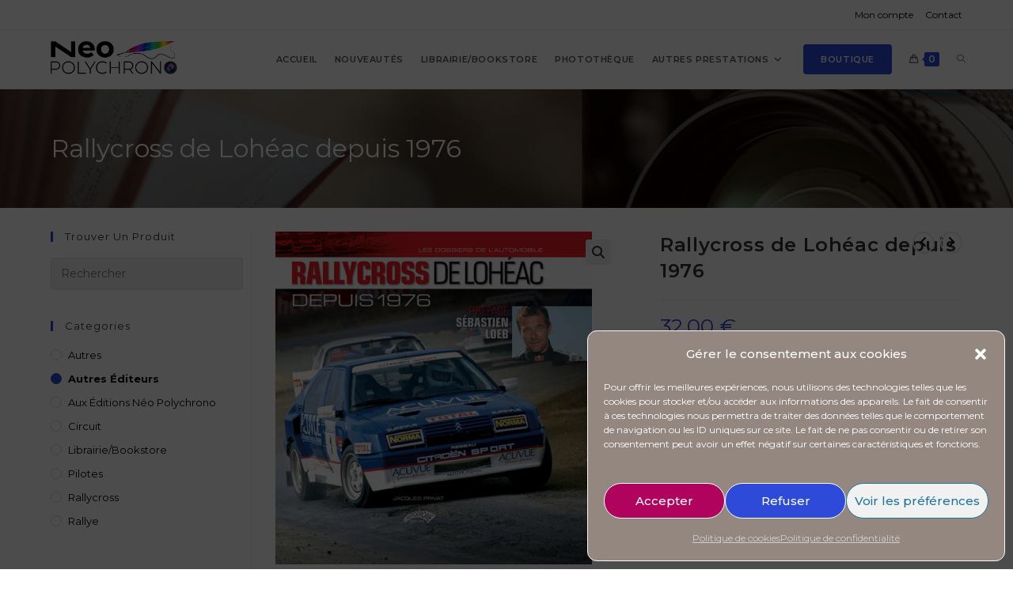

--- FILE ---
content_type: text/html; charset=UTF-8
request_url: https://neopolychrono.fr/produit/rallycross-de-loheac-depuis-1976/
body_size: 31523
content:
<!DOCTYPE html>
<html class="html" lang="fr-FR">
<head>
	<meta charset="UTF-8">
	<link rel="profile" href="https://gmpg.org/xfn/11">

	<title>Rallycross de Lohéac depuis 1976 &#8211; Neo Polychrono</title>
<meta name='robots' content='max-image-preview:large' />
<meta name="viewport" content="width=device-width, initial-scale=1"><link rel='dns-prefetch' href='//fonts.googleapis.com' />
<link rel="alternate" type="application/rss+xml" title="Neo Polychrono &raquo; Flux" href="https://neopolychrono.fr/feed/" />
<link rel="alternate" type="application/rss+xml" title="Neo Polychrono &raquo; Flux des commentaires" href="https://neopolychrono.fr/comments/feed/" />
<link rel="alternate" title="oEmbed (JSON)" type="application/json+oembed" href="https://neopolychrono.fr/wp-json/oembed/1.0/embed?url=https%3A%2F%2Fneopolychrono.fr%2Fproduit%2Frallycross-de-loheac-depuis-1976%2F" />
<link rel="alternate" title="oEmbed (XML)" type="text/xml+oembed" href="https://neopolychrono.fr/wp-json/oembed/1.0/embed?url=https%3A%2F%2Fneopolychrono.fr%2Fproduit%2Frallycross-de-loheac-depuis-1976%2F&#038;format=xml" />
<style id='wp-img-auto-sizes-contain-inline-css'>
img:is([sizes=auto i],[sizes^="auto," i]){contain-intrinsic-size:3000px 1500px}
/*# sourceURL=wp-img-auto-sizes-contain-inline-css */
</style>
<style id='wp-emoji-styles-inline-css'>

	img.wp-smiley, img.emoji {
		display: inline !important;
		border: none !important;
		box-shadow: none !important;
		height: 1em !important;
		width: 1em !important;
		margin: 0 0.07em !important;
		vertical-align: -0.1em !important;
		background: none !important;
		padding: 0 !important;
	}
/*# sourceURL=wp-emoji-styles-inline-css */
</style>
<link rel='stylesheet' id='wp-block-library-css' href='https://neopolychrono.fr/wp-includes/css/dist/block-library/style.min.css?ver=6.9' media='all' />
<style id='wp-block-library-theme-inline-css'>
.wp-block-audio :where(figcaption){color:#555;font-size:13px;text-align:center}.is-dark-theme .wp-block-audio :where(figcaption){color:#ffffffa6}.wp-block-audio{margin:0 0 1em}.wp-block-code{border:1px solid #ccc;border-radius:4px;font-family:Menlo,Consolas,monaco,monospace;padding:.8em 1em}.wp-block-embed :where(figcaption){color:#555;font-size:13px;text-align:center}.is-dark-theme .wp-block-embed :where(figcaption){color:#ffffffa6}.wp-block-embed{margin:0 0 1em}.blocks-gallery-caption{color:#555;font-size:13px;text-align:center}.is-dark-theme .blocks-gallery-caption{color:#ffffffa6}:root :where(.wp-block-image figcaption){color:#555;font-size:13px;text-align:center}.is-dark-theme :root :where(.wp-block-image figcaption){color:#ffffffa6}.wp-block-image{margin:0 0 1em}.wp-block-pullquote{border-bottom:4px solid;border-top:4px solid;color:currentColor;margin-bottom:1.75em}.wp-block-pullquote :where(cite),.wp-block-pullquote :where(footer),.wp-block-pullquote__citation{color:currentColor;font-size:.8125em;font-style:normal;text-transform:uppercase}.wp-block-quote{border-left:.25em solid;margin:0 0 1.75em;padding-left:1em}.wp-block-quote cite,.wp-block-quote footer{color:currentColor;font-size:.8125em;font-style:normal;position:relative}.wp-block-quote:where(.has-text-align-right){border-left:none;border-right:.25em solid;padding-left:0;padding-right:1em}.wp-block-quote:where(.has-text-align-center){border:none;padding-left:0}.wp-block-quote.is-large,.wp-block-quote.is-style-large,.wp-block-quote:where(.is-style-plain){border:none}.wp-block-search .wp-block-search__label{font-weight:700}.wp-block-search__button{border:1px solid #ccc;padding:.375em .625em}:where(.wp-block-group.has-background){padding:1.25em 2.375em}.wp-block-separator.has-css-opacity{opacity:.4}.wp-block-separator{border:none;border-bottom:2px solid;margin-left:auto;margin-right:auto}.wp-block-separator.has-alpha-channel-opacity{opacity:1}.wp-block-separator:not(.is-style-wide):not(.is-style-dots){width:100px}.wp-block-separator.has-background:not(.is-style-dots){border-bottom:none;height:1px}.wp-block-separator.has-background:not(.is-style-wide):not(.is-style-dots){height:2px}.wp-block-table{margin:0 0 1em}.wp-block-table td,.wp-block-table th{word-break:normal}.wp-block-table :where(figcaption){color:#555;font-size:13px;text-align:center}.is-dark-theme .wp-block-table :where(figcaption){color:#ffffffa6}.wp-block-video :where(figcaption){color:#555;font-size:13px;text-align:center}.is-dark-theme .wp-block-video :where(figcaption){color:#ffffffa6}.wp-block-video{margin:0 0 1em}:root :where(.wp-block-template-part.has-background){margin-bottom:0;margin-top:0;padding:1.25em 2.375em}
/*# sourceURL=/wp-includes/css/dist/block-library/theme.min.css */
</style>
<style id='classic-theme-styles-inline-css'>
/*! This file is auto-generated */
.wp-block-button__link{color:#fff;background-color:#32373c;border-radius:9999px;box-shadow:none;text-decoration:none;padding:calc(.667em + 2px) calc(1.333em + 2px);font-size:1.125em}.wp-block-file__button{background:#32373c;color:#fff;text-decoration:none}
/*# sourceURL=/wp-includes/css/classic-themes.min.css */
</style>
<style id='global-styles-inline-css'>
:root{--wp--preset--aspect-ratio--square: 1;--wp--preset--aspect-ratio--4-3: 4/3;--wp--preset--aspect-ratio--3-4: 3/4;--wp--preset--aspect-ratio--3-2: 3/2;--wp--preset--aspect-ratio--2-3: 2/3;--wp--preset--aspect-ratio--16-9: 16/9;--wp--preset--aspect-ratio--9-16: 9/16;--wp--preset--color--black: #000000;--wp--preset--color--cyan-bluish-gray: #abb8c3;--wp--preset--color--white: #ffffff;--wp--preset--color--pale-pink: #f78da7;--wp--preset--color--vivid-red: #cf2e2e;--wp--preset--color--luminous-vivid-orange: #ff6900;--wp--preset--color--luminous-vivid-amber: #fcb900;--wp--preset--color--light-green-cyan: #7bdcb5;--wp--preset--color--vivid-green-cyan: #00d084;--wp--preset--color--pale-cyan-blue: #8ed1fc;--wp--preset--color--vivid-cyan-blue: #0693e3;--wp--preset--color--vivid-purple: #9b51e0;--wp--preset--gradient--vivid-cyan-blue-to-vivid-purple: linear-gradient(135deg,rgb(6,147,227) 0%,rgb(155,81,224) 100%);--wp--preset--gradient--light-green-cyan-to-vivid-green-cyan: linear-gradient(135deg,rgb(122,220,180) 0%,rgb(0,208,130) 100%);--wp--preset--gradient--luminous-vivid-amber-to-luminous-vivid-orange: linear-gradient(135deg,rgb(252,185,0) 0%,rgb(255,105,0) 100%);--wp--preset--gradient--luminous-vivid-orange-to-vivid-red: linear-gradient(135deg,rgb(255,105,0) 0%,rgb(207,46,46) 100%);--wp--preset--gradient--very-light-gray-to-cyan-bluish-gray: linear-gradient(135deg,rgb(238,238,238) 0%,rgb(169,184,195) 100%);--wp--preset--gradient--cool-to-warm-spectrum: linear-gradient(135deg,rgb(74,234,220) 0%,rgb(151,120,209) 20%,rgb(207,42,186) 40%,rgb(238,44,130) 60%,rgb(251,105,98) 80%,rgb(254,248,76) 100%);--wp--preset--gradient--blush-light-purple: linear-gradient(135deg,rgb(255,206,236) 0%,rgb(152,150,240) 100%);--wp--preset--gradient--blush-bordeaux: linear-gradient(135deg,rgb(254,205,165) 0%,rgb(254,45,45) 50%,rgb(107,0,62) 100%);--wp--preset--gradient--luminous-dusk: linear-gradient(135deg,rgb(255,203,112) 0%,rgb(199,81,192) 50%,rgb(65,88,208) 100%);--wp--preset--gradient--pale-ocean: linear-gradient(135deg,rgb(255,245,203) 0%,rgb(182,227,212) 50%,rgb(51,167,181) 100%);--wp--preset--gradient--electric-grass: linear-gradient(135deg,rgb(202,248,128) 0%,rgb(113,206,126) 100%);--wp--preset--gradient--midnight: linear-gradient(135deg,rgb(2,3,129) 0%,rgb(40,116,252) 100%);--wp--preset--font-size--small: 13px;--wp--preset--font-size--medium: 20px;--wp--preset--font-size--large: 36px;--wp--preset--font-size--x-large: 42px;--wp--preset--spacing--20: 0.44rem;--wp--preset--spacing--30: 0.67rem;--wp--preset--spacing--40: 1rem;--wp--preset--spacing--50: 1.5rem;--wp--preset--spacing--60: 2.25rem;--wp--preset--spacing--70: 3.38rem;--wp--preset--spacing--80: 5.06rem;--wp--preset--shadow--natural: 6px 6px 9px rgba(0, 0, 0, 0.2);--wp--preset--shadow--deep: 12px 12px 50px rgba(0, 0, 0, 0.4);--wp--preset--shadow--sharp: 6px 6px 0px rgba(0, 0, 0, 0.2);--wp--preset--shadow--outlined: 6px 6px 0px -3px rgb(255, 255, 255), 6px 6px rgb(0, 0, 0);--wp--preset--shadow--crisp: 6px 6px 0px rgb(0, 0, 0);}:where(.is-layout-flex){gap: 0.5em;}:where(.is-layout-grid){gap: 0.5em;}body .is-layout-flex{display: flex;}.is-layout-flex{flex-wrap: wrap;align-items: center;}.is-layout-flex > :is(*, div){margin: 0;}body .is-layout-grid{display: grid;}.is-layout-grid > :is(*, div){margin: 0;}:where(.wp-block-columns.is-layout-flex){gap: 2em;}:where(.wp-block-columns.is-layout-grid){gap: 2em;}:where(.wp-block-post-template.is-layout-flex){gap: 1.25em;}:where(.wp-block-post-template.is-layout-grid){gap: 1.25em;}.has-black-color{color: var(--wp--preset--color--black) !important;}.has-cyan-bluish-gray-color{color: var(--wp--preset--color--cyan-bluish-gray) !important;}.has-white-color{color: var(--wp--preset--color--white) !important;}.has-pale-pink-color{color: var(--wp--preset--color--pale-pink) !important;}.has-vivid-red-color{color: var(--wp--preset--color--vivid-red) !important;}.has-luminous-vivid-orange-color{color: var(--wp--preset--color--luminous-vivid-orange) !important;}.has-luminous-vivid-amber-color{color: var(--wp--preset--color--luminous-vivid-amber) !important;}.has-light-green-cyan-color{color: var(--wp--preset--color--light-green-cyan) !important;}.has-vivid-green-cyan-color{color: var(--wp--preset--color--vivid-green-cyan) !important;}.has-pale-cyan-blue-color{color: var(--wp--preset--color--pale-cyan-blue) !important;}.has-vivid-cyan-blue-color{color: var(--wp--preset--color--vivid-cyan-blue) !important;}.has-vivid-purple-color{color: var(--wp--preset--color--vivid-purple) !important;}.has-black-background-color{background-color: var(--wp--preset--color--black) !important;}.has-cyan-bluish-gray-background-color{background-color: var(--wp--preset--color--cyan-bluish-gray) !important;}.has-white-background-color{background-color: var(--wp--preset--color--white) !important;}.has-pale-pink-background-color{background-color: var(--wp--preset--color--pale-pink) !important;}.has-vivid-red-background-color{background-color: var(--wp--preset--color--vivid-red) !important;}.has-luminous-vivid-orange-background-color{background-color: var(--wp--preset--color--luminous-vivid-orange) !important;}.has-luminous-vivid-amber-background-color{background-color: var(--wp--preset--color--luminous-vivid-amber) !important;}.has-light-green-cyan-background-color{background-color: var(--wp--preset--color--light-green-cyan) !important;}.has-vivid-green-cyan-background-color{background-color: var(--wp--preset--color--vivid-green-cyan) !important;}.has-pale-cyan-blue-background-color{background-color: var(--wp--preset--color--pale-cyan-blue) !important;}.has-vivid-cyan-blue-background-color{background-color: var(--wp--preset--color--vivid-cyan-blue) !important;}.has-vivid-purple-background-color{background-color: var(--wp--preset--color--vivid-purple) !important;}.has-black-border-color{border-color: var(--wp--preset--color--black) !important;}.has-cyan-bluish-gray-border-color{border-color: var(--wp--preset--color--cyan-bluish-gray) !important;}.has-white-border-color{border-color: var(--wp--preset--color--white) !important;}.has-pale-pink-border-color{border-color: var(--wp--preset--color--pale-pink) !important;}.has-vivid-red-border-color{border-color: var(--wp--preset--color--vivid-red) !important;}.has-luminous-vivid-orange-border-color{border-color: var(--wp--preset--color--luminous-vivid-orange) !important;}.has-luminous-vivid-amber-border-color{border-color: var(--wp--preset--color--luminous-vivid-amber) !important;}.has-light-green-cyan-border-color{border-color: var(--wp--preset--color--light-green-cyan) !important;}.has-vivid-green-cyan-border-color{border-color: var(--wp--preset--color--vivid-green-cyan) !important;}.has-pale-cyan-blue-border-color{border-color: var(--wp--preset--color--pale-cyan-blue) !important;}.has-vivid-cyan-blue-border-color{border-color: var(--wp--preset--color--vivid-cyan-blue) !important;}.has-vivid-purple-border-color{border-color: var(--wp--preset--color--vivid-purple) !important;}.has-vivid-cyan-blue-to-vivid-purple-gradient-background{background: var(--wp--preset--gradient--vivid-cyan-blue-to-vivid-purple) !important;}.has-light-green-cyan-to-vivid-green-cyan-gradient-background{background: var(--wp--preset--gradient--light-green-cyan-to-vivid-green-cyan) !important;}.has-luminous-vivid-amber-to-luminous-vivid-orange-gradient-background{background: var(--wp--preset--gradient--luminous-vivid-amber-to-luminous-vivid-orange) !important;}.has-luminous-vivid-orange-to-vivid-red-gradient-background{background: var(--wp--preset--gradient--luminous-vivid-orange-to-vivid-red) !important;}.has-very-light-gray-to-cyan-bluish-gray-gradient-background{background: var(--wp--preset--gradient--very-light-gray-to-cyan-bluish-gray) !important;}.has-cool-to-warm-spectrum-gradient-background{background: var(--wp--preset--gradient--cool-to-warm-spectrum) !important;}.has-blush-light-purple-gradient-background{background: var(--wp--preset--gradient--blush-light-purple) !important;}.has-blush-bordeaux-gradient-background{background: var(--wp--preset--gradient--blush-bordeaux) !important;}.has-luminous-dusk-gradient-background{background: var(--wp--preset--gradient--luminous-dusk) !important;}.has-pale-ocean-gradient-background{background: var(--wp--preset--gradient--pale-ocean) !important;}.has-electric-grass-gradient-background{background: var(--wp--preset--gradient--electric-grass) !important;}.has-midnight-gradient-background{background: var(--wp--preset--gradient--midnight) !important;}.has-small-font-size{font-size: var(--wp--preset--font-size--small) !important;}.has-medium-font-size{font-size: var(--wp--preset--font-size--medium) !important;}.has-large-font-size{font-size: var(--wp--preset--font-size--large) !important;}.has-x-large-font-size{font-size: var(--wp--preset--font-size--x-large) !important;}
:where(.wp-block-post-template.is-layout-flex){gap: 1.25em;}:where(.wp-block-post-template.is-layout-grid){gap: 1.25em;}
:where(.wp-block-term-template.is-layout-flex){gap: 1.25em;}:where(.wp-block-term-template.is-layout-grid){gap: 1.25em;}
:where(.wp-block-columns.is-layout-flex){gap: 2em;}:where(.wp-block-columns.is-layout-grid){gap: 2em;}
:root :where(.wp-block-pullquote){font-size: 1.5em;line-height: 1.6;}
/*# sourceURL=global-styles-inline-css */
</style>
<link rel='stylesheet' id='contact-form-7-css' href='https://neopolychrono.fr/wp-content/plugins/contact-form-7/includes/css/styles.css?ver=6.1.4' media='all' />
<link rel='stylesheet' id='wpa-css-css' href='https://neopolychrono.fr/wp-content/plugins/honeypot/includes/css/wpa.css?ver=2.3.04' media='all' />
<link rel='stylesheet' id='photoswipe-css' href='https://neopolychrono.fr/wp-content/plugins/woocommerce/assets/css/photoswipe/photoswipe.min.css?ver=10.4.3' media='all' />
<link rel='stylesheet' id='photoswipe-default-skin-css' href='https://neopolychrono.fr/wp-content/plugins/woocommerce/assets/css/photoswipe/default-skin/default-skin.min.css?ver=10.4.3' media='all' />
<style id='woocommerce-inline-inline-css'>
.woocommerce form .form-row .required { visibility: visible; }
/*# sourceURL=woocommerce-inline-inline-css */
</style>
<link rel='stylesheet' id='cmplz-general-css' href='https://neopolychrono.fr/wp-content/plugins/complianz-gdpr/assets/css/cookieblocker.min.css?ver=1766013183' media='all' />
<link rel='stylesheet' id='gateway-css' href='https://neopolychrono.fr/wp-content/plugins/woocommerce-paypal-payments/modules/ppcp-button/assets/css/gateway.css?ver=2.9.5' media='all' />
<link rel='stylesheet' id='oceanwp-style-css' href='https://neopolychrono.fr/wp-content/themes/oceanwp/assets/css/style.min.css?ver=1.0' media='all' />
<style id='oceanwp-style-inline-css'>
div.wpforms-container-full .wpforms-form input[type=submit]:hover,
			div.wpforms-container-full .wpforms-form input[type=submit]:focus,
			div.wpforms-container-full .wpforms-form input[type=submit]:active,
			div.wpforms-container-full .wpforms-form button[type=submit]:hover,
			div.wpforms-container-full .wpforms-form button[type=submit]:focus,
			div.wpforms-container-full .wpforms-form button[type=submit]:active,
			div.wpforms-container-full .wpforms-form .wpforms-page-button:hover,
			div.wpforms-container-full .wpforms-form .wpforms-page-button:active,
			div.wpforms-container-full .wpforms-form .wpforms-page-button:focus {
				border: none;
			}
/*# sourceURL=oceanwp-style-inline-css */
</style>
<link rel='stylesheet' id='child-style-css' href='https://neopolychrono.fr/wp-content/themes/oceanwp-child-theme/style.css?ver=6.9' media='all' />
<link rel='stylesheet' id='oceanwp-woo-mini-cart-css' href='https://neopolychrono.fr/wp-content/themes/oceanwp/assets/css/woo/woo-mini-cart.min.css?ver=6.9' media='all' />
<link rel='stylesheet' id='font-awesome-css' href='https://neopolychrono.fr/wp-content/themes/oceanwp/assets/fonts/fontawesome/css/all.min.css?ver=6.7.2' media='all' />
<link rel='stylesheet' id='simple-line-icons-css' href='https://neopolychrono.fr/wp-content/themes/oceanwp/assets/css/third/simple-line-icons.min.css?ver=2.4.0' media='all' />
<link rel='stylesheet' id='oceanwp-google-font-montserrat-css' href='//fonts.googleapis.com/css?family=Montserrat%3A100%2C200%2C300%2C400%2C500%2C600%2C700%2C800%2C900%2C100i%2C200i%2C300i%2C400i%2C500i%2C600i%2C700i%2C800i%2C900i&#038;subset=latin&#038;display=swap&#038;ver=6.9' media='all' />
<link rel='stylesheet' id='oceanwp-google-font-josefin-sans-css' href='//fonts.googleapis.com/css?family=Josefin+Sans%3A100%2C200%2C300%2C400%2C500%2C600%2C700%2C800%2C900%2C100i%2C200i%2C300i%2C400i%2C500i%2C600i%2C700i%2C800i%2C900i&#038;subset=latin&#038;display=swap&#038;ver=6.9' media='all' />
<link rel='stylesheet' id='wc-ppcp-applepay-css' href='https://neopolychrono.fr/wp-content/plugins/woocommerce-paypal-payments/modules/ppcp-applepay/assets/css/styles.css?ver=2.9.5' media='all' />
<link rel='stylesheet' id='wc-ppcp-googlepay-css' href='https://neopolychrono.fr/wp-content/plugins/woocommerce-paypal-payments/modules/ppcp-googlepay/assets/css/styles.css?ver=2.9.5' media='all' />
<link rel='stylesheet' id='oceanwp-woocommerce-css' href='https://neopolychrono.fr/wp-content/themes/oceanwp/assets/css/woo/woocommerce.min.css?ver=6.9' media='all' />
<link rel='stylesheet' id='oceanwp-woo-star-font-css' href='https://neopolychrono.fr/wp-content/themes/oceanwp/assets/css/woo/woo-star-font.min.css?ver=6.9' media='all' />
<link rel='stylesheet' id='oceanwp-woo-quick-view-css' href='https://neopolychrono.fr/wp-content/themes/oceanwp/assets/css/woo/woo-quick-view.min.css?ver=6.9' media='all' />
<link rel='stylesheet' id='elementor-frontend-css' href='https://neopolychrono.fr/wp-content/plugins/elementor/assets/css/frontend.min.css?ver=3.34.3' media='all' />
<link rel='stylesheet' id='eael-general-css' href='https://neopolychrono.fr/wp-content/plugins/essential-addons-for-elementor-lite/assets/front-end/css/view/general.min.css?ver=6.5.9' media='all' />
<link rel='stylesheet' id='oe-widgets-style-css' href='https://neopolychrono.fr/wp-content/plugins/ocean-extra/assets/css/widgets.css?ver=6.9' media='all' />
<link rel='stylesheet' id='ops-product-share-style-css' href='https://neopolychrono.fr/wp-content/plugins/ocean-product-sharing/assets/css/style.min.css?ver=6.9' media='all' />
<link rel='stylesheet' id='oss-social-share-style-css' href='https://neopolychrono.fr/wp-content/plugins/ocean-social-sharing/assets/css/style.min.css?ver=6.9' media='all' />
<script type="text/template" id="tmpl-variation-template">
	<div class="woocommerce-variation-description">{{{ data.variation.variation_description }}}</div>
	<div class="woocommerce-variation-price">{{{ data.variation.price_html }}}</div>
	<div class="woocommerce-variation-availability">{{{ data.variation.availability_html }}}</div>
</script>
<script type="text/template" id="tmpl-unavailable-variation-template">
	<p role="alert">Désolé, ce produit n&rsquo;est pas disponible. Veuillez choisir une combinaison différente.</p>
</script>
<script src="https://neopolychrono.fr/wp-includes/js/jquery/jquery.min.js?ver=3.7.1" id="jquery-core-js"></script>
<script src="https://neopolychrono.fr/wp-includes/js/jquery/jquery-migrate.min.js?ver=3.4.1" id="jquery-migrate-js"></script>
<script src="https://neopolychrono.fr/wp-content/plugins/woocommerce/assets/js/jquery-blockui/jquery.blockUI.min.js?ver=2.7.0-wc.10.4.3" id="wc-jquery-blockui-js" defer data-wp-strategy="defer"></script>
<script id="wc-add-to-cart-js-extra">
var wc_add_to_cart_params = {"ajax_url":"/wp-admin/admin-ajax.php","wc_ajax_url":"/?wc-ajax=%%endpoint%%","i18n_view_cart":"Voir le panier","cart_url":"https://neopolychrono.fr/mon-panier/","is_cart":"","cart_redirect_after_add":"no"};
//# sourceURL=wc-add-to-cart-js-extra
</script>
<script src="https://neopolychrono.fr/wp-content/plugins/woocommerce/assets/js/frontend/add-to-cart.min.js?ver=10.4.3" id="wc-add-to-cart-js" defer data-wp-strategy="defer"></script>
<script src="https://neopolychrono.fr/wp-content/plugins/woocommerce/assets/js/zoom/jquery.zoom.min.js?ver=1.7.21-wc.10.4.3" id="wc-zoom-js" defer data-wp-strategy="defer"></script>
<script src="https://neopolychrono.fr/wp-content/plugins/woocommerce/assets/js/flexslider/jquery.flexslider.min.js?ver=2.7.2-wc.10.4.3" id="wc-flexslider-js" defer data-wp-strategy="defer"></script>
<script src="https://neopolychrono.fr/wp-content/plugins/woocommerce/assets/js/photoswipe/photoswipe.min.js?ver=4.1.1-wc.10.4.3" id="wc-photoswipe-js" defer data-wp-strategy="defer"></script>
<script src="https://neopolychrono.fr/wp-content/plugins/woocommerce/assets/js/photoswipe/photoswipe-ui-default.min.js?ver=4.1.1-wc.10.4.3" id="wc-photoswipe-ui-default-js" defer data-wp-strategy="defer"></script>
<script id="wc-single-product-js-extra">
var wc_single_product_params = {"i18n_required_rating_text":"Veuillez s\u00e9lectionner une note","i18n_rating_options":["1\u00a0\u00e9toile sur 5","2\u00a0\u00e9toiles sur 5","3\u00a0\u00e9toiles sur 5","4\u00a0\u00e9toiles sur 5","5\u00a0\u00e9toiles sur 5"],"i18n_product_gallery_trigger_text":"Voir la galerie d\u2019images en plein \u00e9cran","review_rating_required":"yes","flexslider":{"rtl":false,"animation":"slide","smoothHeight":true,"directionNav":false,"controlNav":"thumbnails","slideshow":false,"animationSpeed":500,"animationLoop":false,"allowOneSlide":false},"zoom_enabled":"1","zoom_options":[],"photoswipe_enabled":"1","photoswipe_options":{"shareEl":false,"closeOnScroll":false,"history":false,"hideAnimationDuration":0,"showAnimationDuration":0},"flexslider_enabled":"1"};
//# sourceURL=wc-single-product-js-extra
</script>
<script src="https://neopolychrono.fr/wp-content/plugins/woocommerce/assets/js/frontend/single-product.min.js?ver=10.4.3" id="wc-single-product-js" defer data-wp-strategy="defer"></script>
<script src="https://neopolychrono.fr/wp-content/plugins/woocommerce/assets/js/js-cookie/js.cookie.min.js?ver=2.1.4-wc.10.4.3" id="wc-js-cookie-js" defer data-wp-strategy="defer"></script>
<script id="woocommerce-js-extra">
var woocommerce_params = {"ajax_url":"/wp-admin/admin-ajax.php","wc_ajax_url":"/?wc-ajax=%%endpoint%%","i18n_password_show":"Afficher le mot de passe","i18n_password_hide":"Masquer le mot de passe"};
//# sourceURL=woocommerce-js-extra
</script>
<script src="https://neopolychrono.fr/wp-content/plugins/woocommerce/assets/js/frontend/woocommerce.min.js?ver=10.4.3" id="woocommerce-js" defer data-wp-strategy="defer"></script>
<script src="https://neopolychrono.fr/wp-includes/js/underscore.min.js?ver=1.13.7" id="underscore-js"></script>
<script id="wp-util-js-extra">
var _wpUtilSettings = {"ajax":{"url":"/wp-admin/admin-ajax.php"}};
//# sourceURL=wp-util-js-extra
</script>
<script src="https://neopolychrono.fr/wp-includes/js/wp-util.min.js?ver=6.9" id="wp-util-js"></script>
<script id="wc-add-to-cart-variation-js-extra">
var wc_add_to_cart_variation_params = {"wc_ajax_url":"/?wc-ajax=%%endpoint%%","i18n_no_matching_variations_text":"D\u00e9sol\u00e9, aucun produit ne r\u00e9pond \u00e0 vos crit\u00e8res. Veuillez choisir une combinaison diff\u00e9rente.","i18n_make_a_selection_text":"Veuillez s\u00e9lectionner des options du produit avant de l\u2019ajouter \u00e0 votre panier.","i18n_unavailable_text":"D\u00e9sol\u00e9, ce produit n\u2019est pas disponible. Veuillez choisir une combinaison diff\u00e9rente.","i18n_reset_alert_text":"Votre s\u00e9lection a \u00e9t\u00e9 r\u00e9initialis\u00e9e. Veuillez s\u00e9lectionner des options du produit avant de l\u2019ajouter \u00e0 votre panier."};
//# sourceURL=wc-add-to-cart-variation-js-extra
</script>
<script src="https://neopolychrono.fr/wp-content/plugins/woocommerce/assets/js/frontend/add-to-cart-variation.min.js?ver=10.4.3" id="wc-add-to-cart-variation-js" defer data-wp-strategy="defer"></script>
<script id="wc-cart-fragments-js-extra">
var wc_cart_fragments_params = {"ajax_url":"/wp-admin/admin-ajax.php","wc_ajax_url":"/?wc-ajax=%%endpoint%%","cart_hash_key":"wc_cart_hash_ddbec5ab869280d6efd3aad71c75ba10","fragment_name":"wc_fragments_ddbec5ab869280d6efd3aad71c75ba10","request_timeout":"5000"};
//# sourceURL=wc-cart-fragments-js-extra
</script>
<script src="https://neopolychrono.fr/wp-content/plugins/woocommerce/assets/js/frontend/cart-fragments.min.js?ver=10.4.3" id="wc-cart-fragments-js" defer data-wp-strategy="defer"></script>
<link rel="https://api.w.org/" href="https://neopolychrono.fr/wp-json/" /><link rel="alternate" title="JSON" type="application/json" href="https://neopolychrono.fr/wp-json/wp/v2/product/2621" /><link rel="EditURI" type="application/rsd+xml" title="RSD" href="https://neopolychrono.fr/xmlrpc.php?rsd" />
<meta name="generator" content="WordPress 6.9" />
<meta name="generator" content="WooCommerce 10.4.3" />
<link rel="canonical" href="https://neopolychrono.fr/produit/rallycross-de-loheac-depuis-1976/" />
<link rel='shortlink' href='https://neopolychrono.fr/?p=2621' />
<!-- Saisissez vos scripts ici -->			<style>.cmplz-hidden {
					display: none !important;
				}</style>	<noscript><style>.woocommerce-product-gallery{ opacity: 1 !important; }</style></noscript>
	<meta name="generator" content="Elementor 3.34.3; features: additional_custom_breakpoints; settings: css_print_method-external, google_font-enabled, font_display-auto">
			<style>
				.e-con.e-parent:nth-of-type(n+4):not(.e-lazyloaded):not(.e-no-lazyload),
				.e-con.e-parent:nth-of-type(n+4):not(.e-lazyloaded):not(.e-no-lazyload) * {
					background-image: none !important;
				}
				@media screen and (max-height: 1024px) {
					.e-con.e-parent:nth-of-type(n+3):not(.e-lazyloaded):not(.e-no-lazyload),
					.e-con.e-parent:nth-of-type(n+3):not(.e-lazyloaded):not(.e-no-lazyload) * {
						background-image: none !important;
					}
				}
				@media screen and (max-height: 640px) {
					.e-con.e-parent:nth-of-type(n+2):not(.e-lazyloaded):not(.e-no-lazyload),
					.e-con.e-parent:nth-of-type(n+2):not(.e-lazyloaded):not(.e-no-lazyload) * {
						background-image: none !important;
					}
				}
			</style>
			<link rel="icon" href="https://neopolychrono.fr/wp-content/uploads/2021/01/plume-150x73.png" sizes="32x32" />
<link rel="icon" href="https://neopolychrono.fr/wp-content/uploads/2021/01/plume.png" sizes="192x192" />
<link rel="apple-touch-icon" href="https://neopolychrono.fr/wp-content/uploads/2021/01/plume.png" />
<meta name="msapplication-TileImage" content="https://neopolychrono.fr/wp-content/uploads/2021/01/plume.png" />
<!-- OceanWP CSS -->
<style type="text/css">
/* Colors */.woocommerce-MyAccount-navigation ul li a:before,.woocommerce-checkout .woocommerce-info a,.woocommerce-checkout #payment ul.payment_methods .wc_payment_method>input[type=radio]:first-child:checked+label:before,.woocommerce-checkout #payment .payment_method_paypal .about_paypal,.woocommerce ul.products li.product li.category a:hover,.woocommerce ul.products li.product .button:hover,.woocommerce ul.products li.product .product-inner .added_to_cart:hover,.product_meta .posted_in a:hover,.product_meta .tagged_as a:hover,.woocommerce div.product .woocommerce-tabs ul.tabs li a:hover,.woocommerce div.product .woocommerce-tabs ul.tabs li.active a,.woocommerce .oceanwp-grid-list a.active,.woocommerce .oceanwp-grid-list a:hover,.woocommerce .oceanwp-off-canvas-filter:hover,.widget_shopping_cart ul.cart_list li .owp-grid-wrap .owp-grid a.remove:hover,.widget_product_categories li a:hover ~ .count,.widget_layered_nav li a:hover ~ .count,.woocommerce ul.products li.product:not(.product-category) .woo-entry-buttons li a:hover,a:hover,a.light:hover,.theme-heading .text::before,.theme-heading .text::after,#top-bar-content >a:hover,#top-bar-social li.oceanwp-email a:hover,#site-navigation-wrap .dropdown-menu >li >a:hover,#site-header.medium-header #medium-searchform button:hover,.oceanwp-mobile-menu-icon a:hover,.blog-entry.post .blog-entry-header .entry-title a:hover,.blog-entry.post .blog-entry-readmore a:hover,.blog-entry.thumbnail-entry .blog-entry-category a,ul.meta li a:hover,.dropcap,.single nav.post-navigation .nav-links .title,body .related-post-title a:hover,body #wp-calendar caption,body .contact-info-widget.default i,body .contact-info-widget.big-icons i,body .custom-links-widget .oceanwp-custom-links li a:hover,body .custom-links-widget .oceanwp-custom-links li a:hover:before,body .posts-thumbnails-widget li a:hover,body .social-widget li.oceanwp-email a:hover,.comment-author .comment-meta .comment-reply-link,#respond #cancel-comment-reply-link:hover,#footer-widgets .footer-box a:hover,#footer-bottom a:hover,#footer-bottom #footer-bottom-menu a:hover,.sidr a:hover,.sidr-class-dropdown-toggle:hover,.sidr-class-menu-item-has-children.active >a,.sidr-class-menu-item-has-children.active >a >.sidr-class-dropdown-toggle,input[type=checkbox]:checked:before{color:#2d4ad8}.woocommerce .oceanwp-grid-list a.active .owp-icon use,.woocommerce .oceanwp-grid-list a:hover .owp-icon use,.single nav.post-navigation .nav-links .title .owp-icon use,.blog-entry.post .blog-entry-readmore a:hover .owp-icon use,body .contact-info-widget.default .owp-icon use,body .contact-info-widget.big-icons .owp-icon use{stroke:#2d4ad8}.woocommerce div.product div.images .open-image,.wcmenucart-details.count,.woocommerce-message a,.woocommerce-error a,.woocommerce-info a,.woocommerce .widget_price_filter .ui-slider .ui-slider-handle,.woocommerce .widget_price_filter .ui-slider .ui-slider-range,.owp-product-nav li a.owp-nav-link:hover,.woocommerce div.product.owp-tabs-layout-vertical .woocommerce-tabs ul.tabs li a:after,.woocommerce .widget_product_categories li.current-cat >a ~ .count,.woocommerce .widget_product_categories li.current-cat >a:before,.woocommerce .widget_layered_nav li.chosen a ~ .count,.woocommerce .widget_layered_nav li.chosen a:before,#owp-checkout-timeline .active .timeline-wrapper,.bag-style:hover .wcmenucart-cart-icon .wcmenucart-count,.show-cart .wcmenucart-cart-icon .wcmenucart-count,.woocommerce ul.products li.product:not(.product-category) .image-wrap .button,input[type="button"],input[type="reset"],input[type="submit"],button[type="submit"],.button,#site-navigation-wrap .dropdown-menu >li.btn >a >span,.thumbnail:hover i,.thumbnail:hover .link-post-svg-icon,.post-quote-content,.omw-modal .omw-close-modal,body .contact-info-widget.big-icons li:hover i,body .contact-info-widget.big-icons li:hover .owp-icon,body div.wpforms-container-full .wpforms-form input[type=submit],body div.wpforms-container-full .wpforms-form button[type=submit],body div.wpforms-container-full .wpforms-form .wpforms-page-button,.woocommerce-cart .wp-element-button,.woocommerce-checkout .wp-element-button,.wp-block-button__link{background-color:#2d4ad8}.current-shop-items-dropdown{border-top-color:#2d4ad8}.woocommerce div.product .woocommerce-tabs ul.tabs li.active a{border-bottom-color:#2d4ad8}.wcmenucart-details.count:before{border-color:#2d4ad8}.woocommerce ul.products li.product .button:hover{border-color:#2d4ad8}.woocommerce ul.products li.product .product-inner .added_to_cart:hover{border-color:#2d4ad8}.woocommerce div.product .woocommerce-tabs ul.tabs li.active a{border-color:#2d4ad8}.woocommerce .oceanwp-grid-list a.active{border-color:#2d4ad8}.woocommerce .oceanwp-grid-list a:hover{border-color:#2d4ad8}.woocommerce .oceanwp-off-canvas-filter:hover{border-color:#2d4ad8}.owp-product-nav li a.owp-nav-link:hover{border-color:#2d4ad8}.widget_shopping_cart_content .buttons .button:first-child:hover{border-color:#2d4ad8}.widget_shopping_cart ul.cart_list li .owp-grid-wrap .owp-grid a.remove:hover{border-color:#2d4ad8}.widget_product_categories li a:hover ~ .count{border-color:#2d4ad8}.woocommerce .widget_product_categories li.current-cat >a ~ .count{border-color:#2d4ad8}.woocommerce .widget_product_categories li.current-cat >a:before{border-color:#2d4ad8}.widget_layered_nav li a:hover ~ .count{border-color:#2d4ad8}.woocommerce .widget_layered_nav li.chosen a ~ .count{border-color:#2d4ad8}.woocommerce .widget_layered_nav li.chosen a:before{border-color:#2d4ad8}#owp-checkout-timeline.arrow .active .timeline-wrapper:before{border-top-color:#2d4ad8;border-bottom-color:#2d4ad8}#owp-checkout-timeline.arrow .active .timeline-wrapper:after{border-left-color:#2d4ad8;border-right-color:#2d4ad8}.bag-style:hover .wcmenucart-cart-icon .wcmenucart-count{border-color:#2d4ad8}.bag-style:hover .wcmenucart-cart-icon .wcmenucart-count:after{border-color:#2d4ad8}.show-cart .wcmenucart-cart-icon .wcmenucart-count{border-color:#2d4ad8}.show-cart .wcmenucart-cart-icon .wcmenucart-count:after{border-color:#2d4ad8}.woocommerce ul.products li.product:not(.product-category) .woo-product-gallery .active a{border-color:#2d4ad8}.woocommerce ul.products li.product:not(.product-category) .woo-product-gallery a:hover{border-color:#2d4ad8}.widget-title{border-color:#2d4ad8}blockquote{border-color:#2d4ad8}.wp-block-quote{border-color:#2d4ad8}#searchform-dropdown{border-color:#2d4ad8}.dropdown-menu .sub-menu{border-color:#2d4ad8}.blog-entry.large-entry .blog-entry-readmore a:hover{border-color:#2d4ad8}.oceanwp-newsletter-form-wrap input[type="email"]:focus{border-color:#2d4ad8}.social-widget li.oceanwp-email a:hover{border-color:#2d4ad8}#respond #cancel-comment-reply-link:hover{border-color:#2d4ad8}body .contact-info-widget.big-icons li:hover i{border-color:#2d4ad8}body .contact-info-widget.big-icons li:hover .owp-icon{border-color:#2d4ad8}#footer-widgets .oceanwp-newsletter-form-wrap input[type="email"]:focus{border-color:#2d4ad8}.woocommerce div.product div.images .open-image:hover,.woocommerce-error a:hover,.woocommerce-info a:hover,.woocommerce-message a:hover,.woocommerce-message a:focus,.woocommerce .button:focus,.woocommerce ul.products li.product:not(.product-category) .image-wrap .button:hover,input[type="button"]:hover,input[type="reset"]:hover,input[type="submit"]:hover,button[type="submit"]:hover,input[type="button"]:focus,input[type="reset"]:focus,input[type="submit"]:focus,button[type="submit"]:focus,.button:hover,.button:focus,#site-navigation-wrap .dropdown-menu >li.btn >a:hover >span,.post-quote-author,.omw-modal .omw-close-modal:hover,body div.wpforms-container-full .wpforms-form input[type=submit]:hover,body div.wpforms-container-full .wpforms-form button[type=submit]:hover,body div.wpforms-container-full .wpforms-form .wpforms-page-button:hover,.woocommerce-cart .wp-element-button:hover,.woocommerce-checkout .wp-element-button:hover,.wp-block-button__link:hover{background-color:#af005d}.woocommerce table.shop_table,.woocommerce table.shop_table td,.woocommerce-cart .cart-collaterals .cart_totals tr td,.woocommerce-cart .cart-collaterals .cart_totals tr th,.woocommerce table.shop_table tth,.woocommerce table.shop_table tfoot td,.woocommerce table.shop_table tfoot th,.woocommerce .order_details,.woocommerce .shop_table.order_details tfoot th,.woocommerce .shop_table.customer_details th,.woocommerce .cart-collaterals .cross-sells,.woocommerce-page .cart-collaterals .cross-sells,.woocommerce .cart-collaterals .cart_totals,.woocommerce-page .cart-collaterals .cart_totals,.woocommerce .cart-collaterals h2,.woocommerce .cart-collaterals h2,.woocommerce .cart-collaterals h2,.woocommerce-cart .cart-collaterals .cart_totals .order-total th,.woocommerce-cart .cart-collaterals .cart_totals .order-total td,.woocommerce ul.order_details,.woocommerce .shop_table.order_details tfoot th,.woocommerce .shop_table.customer_details th,.woocommerce .woocommerce-checkout #customer_details h3,.woocommerce .woocommerce-checkout h3#order_review_heading,.woocommerce-checkout #payment ul.payment_methods,.woocommerce-checkout form.login,.woocommerce-checkout form.checkout_coupon,.woocommerce-checkout-review-order-table tfoot th,.woocommerce-checkout #payment,.woocommerce ul.order_details,.woocommerce #customer_login >div,.woocommerce .col-1.address,.woocommerce .col-2.address,.woocommerce-checkout .woocommerce-info,.woocommerce div.product form.cart,.product_meta,.woocommerce div.product .woocommerce-tabs ul.tabs,.woocommerce #reviews #comments ol.commentlist li .comment_container,p.stars span a,.woocommerce ul.product_list_widget li,.woocommerce .widget_shopping_cart .cart_list li,.woocommerce.widget_shopping_cart .cart_list li,.woocommerce ul.product_list_widget li:first-child,.woocommerce .widget_shopping_cart .cart_list li:first-child,.woocommerce.widget_shopping_cart .cart_list li:first-child,.widget_product_categories li a,.woocommerce .oceanwp-toolbar,.woocommerce .products.list .product,table th,table td,hr,.content-area,body.content-left-sidebar #content-wrap .content-area,.content-left-sidebar .content-area,#top-bar-wrap,#site-header,#site-header.top-header #search-toggle,.dropdown-menu ul li,.centered-minimal-page-header,.blog-entry.post,.blog-entry.grid-entry .blog-entry-inner,.blog-entry.thumbnail-entry .blog-entry-bottom,.single-post .entry-title,.single .entry-share-wrap .entry-share,.single .entry-share,.single .entry-share ul li a,.single nav.post-navigation,.single nav.post-navigation .nav-links .nav-previous,#author-bio,#author-bio .author-bio-avatar,#author-bio .author-bio-social li a,#related-posts,#comments,.comment-body,#respond #cancel-comment-reply-link,#blog-entries .type-page,.page-numbers a,.page-numbers span:not(.elementor-screen-only),.page-links span,body #wp-calendar caption,body #wp-calendar th,body #wp-calendar tbody,body .contact-info-widget.default i,body .contact-info-widget.big-icons i,body .contact-info-widget.big-icons .owp-icon,body .contact-info-widget.default .owp-icon,body .posts-thumbnails-widget li,body .tagcloud a{border-color:}a{color:#000000}a .owp-icon use{stroke:#000000}a:hover{color:#2d4ad8}a:hover .owp-icon use{stroke:#2d4ad8}body .theme-button,body input[type="submit"],body button[type="submit"],body button,body .button,body div.wpforms-container-full .wpforms-form input[type=submit],body div.wpforms-container-full .wpforms-form button[type=submit],body div.wpforms-container-full .wpforms-form .wpforms-page-button,.woocommerce-cart .wp-element-button,.woocommerce-checkout .wp-element-button,.wp-block-button__link{background-color:#2d4ad8}body .theme-button:hover,body input[type="submit"]:hover,body button[type="submit"]:hover,body button:hover,body .button:hover,body div.wpforms-container-full .wpforms-form input[type=submit]:hover,body div.wpforms-container-full .wpforms-form input[type=submit]:active,body div.wpforms-container-full .wpforms-form button[type=submit]:hover,body div.wpforms-container-full .wpforms-form button[type=submit]:active,body div.wpforms-container-full .wpforms-form .wpforms-page-button:hover,body div.wpforms-container-full .wpforms-form .wpforms-page-button:active,.woocommerce-cart .wp-element-button:hover,.woocommerce-checkout .wp-element-button:hover,.wp-block-button__link:hover{background-color:#af005d}body .theme-button,body input[type="submit"],body button[type="submit"],body button,body .button,body div.wpforms-container-full .wpforms-form input[type=submit],body div.wpforms-container-full .wpforms-form button[type=submit],body div.wpforms-container-full .wpforms-form .wpforms-page-button,.woocommerce-cart .wp-element-button,.woocommerce-checkout .wp-element-button,.wp-block-button__link{border-color:#ffffff}body .theme-button:hover,body input[type="submit"]:hover,body button[type="submit"]:hover,body button:hover,body .button:hover,body div.wpforms-container-full .wpforms-form input[type=submit]:hover,body div.wpforms-container-full .wpforms-form input[type=submit]:active,body div.wpforms-container-full .wpforms-form button[type=submit]:hover,body div.wpforms-container-full .wpforms-form button[type=submit]:active,body div.wpforms-container-full .wpforms-form .wpforms-page-button:hover,body div.wpforms-container-full .wpforms-form .wpforms-page-button:active,.woocommerce-cart .wp-element-button:hover,.woocommerce-checkout .wp-element-button:hover,.wp-block-button__link:hover{border-color:#ffffff}form input[type="text"],form input[type="password"],form input[type="email"],form input[type="url"],form input[type="date"],form input[type="month"],form input[type="time"],form input[type="datetime"],form input[type="datetime-local"],form input[type="week"],form input[type="number"],form input[type="search"],form input[type="tel"],form input[type="color"],form select,form textarea,.woocommerce .woocommerce-checkout .select2-container--default .select2-selection--single{background-color:#efefef}body div.wpforms-container-full .wpforms-form input[type=date],body div.wpforms-container-full .wpforms-form input[type=datetime],body div.wpforms-container-full .wpforms-form input[type=datetime-local],body div.wpforms-container-full .wpforms-form input[type=email],body div.wpforms-container-full .wpforms-form input[type=month],body div.wpforms-container-full .wpforms-form input[type=number],body div.wpforms-container-full .wpforms-form input[type=password],body div.wpforms-container-full .wpforms-form input[type=range],body div.wpforms-container-full .wpforms-form input[type=search],body div.wpforms-container-full .wpforms-form input[type=tel],body div.wpforms-container-full .wpforms-form input[type=text],body div.wpforms-container-full .wpforms-form input[type=time],body div.wpforms-container-full .wpforms-form input[type=url],body div.wpforms-container-full .wpforms-form input[type=week],body div.wpforms-container-full .wpforms-form select,body div.wpforms-container-full .wpforms-form textarea{background-color:#efefef}form input[type="text"],form input[type="password"],form input[type="email"],form input[type="url"],form input[type="date"],form input[type="month"],form input[type="time"],form input[type="datetime"],form input[type="datetime-local"],form input[type="week"],form input[type="number"],form input[type="search"],form input[type="tel"],form input[type="color"],form select,form textarea{color:#000000}body div.wpforms-container-full .wpforms-form input[type=date],body div.wpforms-container-full .wpforms-form input[type=datetime],body div.wpforms-container-full .wpforms-form input[type=datetime-local],body div.wpforms-container-full .wpforms-form input[type=email],body div.wpforms-container-full .wpforms-form input[type=month],body div.wpforms-container-full .wpforms-form input[type=number],body div.wpforms-container-full .wpforms-form input[type=password],body div.wpforms-container-full .wpforms-form input[type=range],body div.wpforms-container-full .wpforms-form input[type=search],body div.wpforms-container-full .wpforms-form input[type=tel],body div.wpforms-container-full .wpforms-form input[type=text],body div.wpforms-container-full .wpforms-form input[type=time],body div.wpforms-container-full .wpforms-form input[type=url],body div.wpforms-container-full .wpforms-form input[type=week],body div.wpforms-container-full .wpforms-form select,body div.wpforms-container-full .wpforms-form textarea{color:#000000}label,body div.wpforms-container-full .wpforms-form .wpforms-field-label{color:#cccccc}.site-breadcrumbs a:hover,.background-image-page-header .site-breadcrumbs a:hover{color:#2d4ad8}.site-breadcrumbs a:hover .owp-icon use,.background-image-page-header .site-breadcrumbs a:hover .owp-icon use{stroke:#2d4ad8}body{color:#000000}/* OceanWP Style Settings CSS */@media only screen and (min-width:960px){.content-area,.content-left-sidebar .content-area{width:78%}}@media only screen and (min-width:960px){.widget-area,.content-left-sidebar .widget-area{width:22%}}.theme-button,input[type="submit"],button[type="submit"],button,.button,body div.wpforms-container-full .wpforms-form input[type=submit],body div.wpforms-container-full .wpforms-form button[type=submit],body div.wpforms-container-full .wpforms-form .wpforms-page-button{border-style:solid}.theme-button,input[type="submit"],button[type="submit"],button,.button,body div.wpforms-container-full .wpforms-form input[type=submit],body div.wpforms-container-full .wpforms-form button[type=submit],body div.wpforms-container-full .wpforms-form .wpforms-page-button{border-width:1px}form input[type="text"],form input[type="password"],form input[type="email"],form input[type="url"],form input[type="date"],form input[type="month"],form input[type="time"],form input[type="datetime"],form input[type="datetime-local"],form input[type="week"],form input[type="number"],form input[type="search"],form input[type="tel"],form input[type="color"],form select,form textarea,.woocommerce .woocommerce-checkout .select2-container--default .select2-selection--single{border-style:solid}body div.wpforms-container-full .wpforms-form input[type=date],body div.wpforms-container-full .wpforms-form input[type=datetime],body div.wpforms-container-full .wpforms-form input[type=datetime-local],body div.wpforms-container-full .wpforms-form input[type=email],body div.wpforms-container-full .wpforms-form input[type=month],body div.wpforms-container-full .wpforms-form input[type=number],body div.wpforms-container-full .wpforms-form input[type=password],body div.wpforms-container-full .wpforms-form input[type=range],body div.wpforms-container-full .wpforms-form input[type=search],body div.wpforms-container-full .wpforms-form input[type=tel],body div.wpforms-container-full .wpforms-form input[type=text],body div.wpforms-container-full .wpforms-form input[type=time],body div.wpforms-container-full .wpforms-form input[type=url],body div.wpforms-container-full .wpforms-form input[type=week],body div.wpforms-container-full .wpforms-form select,body div.wpforms-container-full .wpforms-form textarea{border-style:solid}form input[type="text"],form input[type="password"],form input[type="email"],form input[type="url"],form input[type="date"],form input[type="month"],form input[type="time"],form input[type="datetime"],form input[type="datetime-local"],form input[type="week"],form input[type="number"],form input[type="search"],form input[type="tel"],form input[type="color"],form select,form textarea{border-radius:3px}body div.wpforms-container-full .wpforms-form input[type=date],body div.wpforms-container-full .wpforms-form input[type=datetime],body div.wpforms-container-full .wpforms-form input[type=datetime-local],body div.wpforms-container-full .wpforms-form input[type=email],body div.wpforms-container-full .wpforms-form input[type=month],body div.wpforms-container-full .wpforms-form input[type=number],body div.wpforms-container-full .wpforms-form input[type=password],body div.wpforms-container-full .wpforms-form input[type=range],body div.wpforms-container-full .wpforms-form input[type=search],body div.wpforms-container-full .wpforms-form input[type=tel],body div.wpforms-container-full .wpforms-form input[type=text],body div.wpforms-container-full .wpforms-form input[type=time],body div.wpforms-container-full .wpforms-form input[type=url],body div.wpforms-container-full .wpforms-form input[type=week],body div.wpforms-container-full .wpforms-form select,body div.wpforms-container-full .wpforms-form textarea{border-radius:3px}#main #content-wrap,.separate-layout #main #content-wrap{padding-top:30px;padding-bottom:0}.background-image-page-header .page-header-inner,.background-image-page-header .site-breadcrumbs{text-align:left}#scroll-top{bottom:48px}#scroll-top{width:41px;height:41px;line-height:41px}#scroll-top{background-color:#2d4ad8}#scroll-top:hover{background-color:#af005d}/* Header */#site-header.has-header-media .overlay-header-media{background-color:rgba(0,0,0,0.5)}#site-header #site-logo #site-logo-inner a img,#site-header.center-header #site-navigation-wrap .middle-site-logo a img{max-height:45px}.effect-one #site-navigation-wrap .dropdown-menu >li >a.menu-link >span:after,.effect-three #site-navigation-wrap .dropdown-menu >li >a.menu-link >span:after,.effect-five #site-navigation-wrap .dropdown-menu >li >a.menu-link >span:before,.effect-five #site-navigation-wrap .dropdown-menu >li >a.menu-link >span:after,.effect-nine #site-navigation-wrap .dropdown-menu >li >a.menu-link >span:before,.effect-nine #site-navigation-wrap .dropdown-menu >li >a.menu-link >span:after{background-color:#2d4ad8}.effect-four #site-navigation-wrap .dropdown-menu >li >a.menu-link >span:before,.effect-four #site-navigation-wrap .dropdown-menu >li >a.menu-link >span:after,.effect-seven #site-navigation-wrap .dropdown-menu >li >a.menu-link:hover >span:after,.effect-seven #site-navigation-wrap .dropdown-menu >li.sfHover >a.menu-link >span:after{color:#2d4ad8}.effect-seven #site-navigation-wrap .dropdown-menu >li >a.menu-link:hover >span:after,.effect-seven #site-navigation-wrap .dropdown-menu >li.sfHover >a.menu-link >span:after{text-shadow:10px 0 #2d4ad8,-10px 0 #2d4ad8}.effect-two #site-navigation-wrap .dropdown-menu >li >a.menu-link >span:after,.effect-eight #site-navigation-wrap .dropdown-menu >li >a.menu-link >span:before,.effect-eight #site-navigation-wrap .dropdown-menu >li >a.menu-link >span:after{background-color:rgba(45,74,216,0.23)}.effect-six #site-navigation-wrap .dropdown-menu >li >a.menu-link >span:before,.effect-six #site-navigation-wrap .dropdown-menu >li >a.menu-link >span:after{border-color:rgba(45,74,216,0.23)}.effect-ten #site-navigation-wrap .dropdown-menu >li >a.menu-link:hover >span,.effect-ten #site-navigation-wrap .dropdown-menu >li.sfHover >a.menu-link >span{-webkit-box-shadow:0 0 10px 4px rgba(45,74,216,0.23);-moz-box-shadow:0 0 10px 4px rgba(45,74,216,0.23);box-shadow:0 0 10px 4px rgba(45,74,216,0.23)}#site-navigation-wrap .dropdown-menu >li >a{padding:0 11px}.dropdown-menu .sub-menu,#searchform-dropdown,.current-shop-items-dropdown{border-color:#2d4ad8}.dropdown-menu ul li a.menu-link:hover{color:#333333}.dropdown-menu ul li a.menu-link:hover .owp-icon use{stroke:#333333}.dropdown-menu ul li a.menu-link:hover{background-color:rgba(45,74,216,0.2)}/* Blog CSS */.ocean-single-post-header ul.meta-item li a:hover{color:#333333}/* Sidebar */.widget-area{padding:0 10px 0 0!important}.widget-title{border-color:#2d4ad8}.sidebar-box,.footer-box{color:#adadad}/* Footer Widgets */#footer-widgets .footer-box a:hover,#footer-widgets a:hover{color:#2d4ad8}/* Footer Copyright */#footer-bottom{background-color:#2d4ad8}#footer-bottom,#footer-bottom p{color:#bcbcbc}#footer-bottom a:hover,#footer-bottom #footer-bottom-menu a:hover{color:#070075}/* WooCommerce */.widget_shopping_cart ul.cart_list li .owp-grid-wrap .owp-grid a:hover{color:#2d4ad8}.widget_shopping_cart ul.cart_list li .owp-grid-wrap .owp-grid a.remove:hover{color:#2d4ad8;border-color:#2d4ad8}.widget_shopping_cart ul.cart_list li .owp-grid-wrap .owp-grid .amount{color:#2d4ad8}.widget_shopping_cart .total .amount{color:#2d4ad8}.woocommerce div.product div.images,.woocommerce.content-full-width div.product div.images{width:50%}.owp-floating-bar form.cart .quantity .minus:hover,.owp-floating-bar form.cart .quantity .plus:hover{color:#ffffff}#owp-checkout-timeline .timeline-step{color:#cccccc}#owp-checkout-timeline .timeline-step{border-color:#cccccc}.woocommerce .oceanwp-off-canvas-filter:hover{color:#2d4ad8}.woocommerce .oceanwp-off-canvas-filter:hover{border-color:#2d4ad8}.woocommerce .oceanwp-grid-list a:hover{color:#2d4ad8;border-color:#2d4ad8}.woocommerce .oceanwp-grid-list a:hover .owp-icon use{stroke:#2d4ad8}.woocommerce .oceanwp-grid-list a.active{color:#2d4ad8;border-color:#2d4ad8}.woocommerce .oceanwp-grid-list a.active .owp-icon use{stroke:#2d4ad8}.woocommerce .products .product-inner{padding:0 5px 0 5px}.woocommerce .products .product-inner{border-style:solid}.woocommerce .products .product-inner{border-width:0}.woocommerce ul.products li.product li.category a:hover{color:#2d4ad8}.woocommerce ul.products li.product li.title a:hover{color:#2d4ad8}.woocommerce ul.products li.product .price,.woocommerce ul.products li.product .price .amount{color:#2d4ad8}.woocommerce ul.products li.product li.owp-woo-cond-notice a:hover{color:#2d4ad8}.woocommerce ul.products li.product .button:hover,.woocommerce ul.products li.product .product-inner .added_to_cart:hover,.woocommerce ul.products li.product:not(.product-category) .image-wrap .button:hover{color:#2d4ad8}.woocommerce ul.products li.product .button:hover,.woocommerce ul.products li.product .product-inner .added_to_cart:hover,.woocommerce ul.products li.product:not(.product-category) .image-wrap .button:hover{border-color:#2d4ad8}.price,.amount{color:#2d4ad8}.product_meta .posted_in a:hover,.product_meta .tagged_as a:hover{color:#2d4ad8}.woocommerce div.owp-woo-single-cond-notice a:hover{color:#2d4ad8}.owp-product-nav li a.owp-nav-link:hover{background-color:#2d4ad8}.owp-product-nav li a.owp-nav-link:hover{border-color:#2d4ad8}.woocommerce div.product .woocommerce-tabs ul.tabs li a:hover{color:#2d4ad8}.woocommerce div.product .woocommerce-tabs ul.tabs li.active a{color:#2d4ad8}.woocommerce div.product .woocommerce-tabs ul.tabs li.active a{border-color:#2d4ad8}.woocommerce-MyAccount-navigation ul li a:before{color:#2d4ad8}.woocommerce-MyAccount-navigation ul li a:hover{color:#2d4ad8}.woocommerce-checkout .woocommerce-info a{color:#2d4ad8}.woocommerce-checkout #payment{background-color:#f7f7f7}.page-header{background-color:#bcc2d8;background-image:url( https://neopolychrono.fr/wp-content/uploads/2021/03/couvneopolychrono.png ) !important;background-position:center center;background-attachment:fixed;height:150px}/* Typography */body{font-family:Montserrat;font-size:16px;line-height:1.8}h1,h2,h3,h4,h5,h6,.theme-heading,.widget-title,.oceanwp-widget-recent-posts-title,.comment-reply-title,.entry-title,.sidebar-box .widget-title{font-family:Montserrat;line-height:1.4}h1{font-size:32px;line-height:1.4}h2{font-family:'Josefin Sans';font-size:28px;line-height:1.4}h3{font-size:18px;line-height:1.4}h4{font-size:17px;line-height:1.4}h5{font-size:14px;line-height:1.4}h6{font-size:15px;line-height:1.4}.page-header .page-header-title,.page-header.background-image-page-header .page-header-title{font-size:32px;line-height:1.4}.page-header .page-subheading{font-size:15px;line-height:1.8}.site-breadcrumbs,.site-breadcrumbs a{font-size:13px;line-height:1.4}#top-bar-content,#top-bar-social-alt{font-size:12px;line-height:1.8}#site-logo a.site-logo-text{font-size:24px;line-height:1.8}#site-navigation-wrap .dropdown-menu >li >a,#site-header.full_screen-header .fs-dropdown-menu >li >a,#site-header.top-header #site-navigation-wrap .dropdown-menu >li >a,#site-header.center-header #site-navigation-wrap .dropdown-menu >li >a,#site-header.medium-header #site-navigation-wrap .dropdown-menu >li >a,.oceanwp-mobile-menu-icon a{font-size:11px;letter-spacing:.6px;font-weight:600;text-transform:uppercase}.dropdown-menu ul li a.menu-link,#site-header.full_screen-header .fs-dropdown-menu ul.sub-menu li a{font-size:12px;line-height:1.2;letter-spacing:.6px}.sidr-class-dropdown-menu li a,a.sidr-class-toggle-sidr-close,#mobile-dropdown ul li a,body #mobile-fullscreen ul li a{font-size:15px;line-height:1.8}.blog-entry.post .blog-entry-header .entry-title a{font-size:24px;line-height:1.4}.ocean-single-post-header .single-post-title{font-size:34px;line-height:1.4;letter-spacing:.6px}.ocean-single-post-header ul.meta-item li,.ocean-single-post-header ul.meta-item li a{font-size:13px;line-height:1.4;letter-spacing:.6px}.ocean-single-post-header .post-author-name,.ocean-single-post-header .post-author-name a{font-size:14px;line-height:1.4;letter-spacing:.6px}.ocean-single-post-header .post-author-description{font-size:12px;line-height:1.4;letter-spacing:.6px}.single-post .entry-title{line-height:1.4;letter-spacing:.6px}.single-post ul.meta li,.single-post ul.meta li a{font-size:14px;line-height:1.4;letter-spacing:.6px}.sidebar-box .widget-title,.sidebar-box.widget_block .wp-block-heading{font-size:13px;line-height:1;letter-spacing:1px}.sidebar-box,.footer-box{font-size:13px}#footer-widgets .footer-box .widget-title{font-size:13px;line-height:1;letter-spacing:1px;font-weight:600}#footer-bottom #copyright{font-size:12px;line-height:1}#footer-bottom #footer-bottom-menu{font-size:12px;line-height:1}.woocommerce-store-notice.demo_store{line-height:2;letter-spacing:1.5px}.demo_store .woocommerce-store-notice__dismiss-link{line-height:2;letter-spacing:1.5px}.woocommerce ul.products li.product li.title h2,.woocommerce ul.products li.product li.title a{font-size:14px;line-height:1.5}.woocommerce ul.products li.product li.category,.woocommerce ul.products li.product li.category a{font-size:12px;line-height:1;font-weight:500}.woocommerce ul.products li.product .price{font-size:18px;line-height:1}.woocommerce ul.products li.product .button,.woocommerce ul.products li.product .product-inner .added_to_cart{font-size:12px;line-height:1.5;letter-spacing:1px}.woocommerce ul.products li.owp-woo-cond-notice span,.woocommerce ul.products li.owp-woo-cond-notice a{font-size:16px;line-height:1;letter-spacing:1px;font-weight:600;text-transform:capitalize}.woocommerce div.product .product_title{font-size:24px;line-height:1.4;letter-spacing:.6px}.woocommerce div.product p.price{font-size:26px;line-height:1}.woocommerce .owp-btn-normal .summary form button.button,.woocommerce .owp-btn-big .summary form button.button,.woocommerce .owp-btn-very-big .summary form button.button{font-size:12px;line-height:1.5;letter-spacing:1px;text-transform:uppercase}.woocommerce div.owp-woo-single-cond-notice span,.woocommerce div.owp-woo-single-cond-notice a{font-size:18px;line-height:2;letter-spacing:1.5px;font-weight:600;text-transform:capitalize}.ocean-preloader--active .preloader-after-content{font-size:20px;line-height:1.8;letter-spacing:.6px}
</style></head>

<body data-cmplz=1 class="wp-singular product-template-default single single-product postid-2621 wp-custom-logo wp-embed-responsive wp-theme-oceanwp wp-child-theme-oceanwp-child-theme theme-oceanwp woocommerce woocommerce-page woocommerce-no-js oceanwp-theme dropdown-mobile default-breakpoint has-sidebar content-left-sidebar has-topbar page-with-background-title has-grid-list account-original-style elementor-default elementor-kit-6" itemscope="itemscope" itemtype="https://schema.org/WebPage">

	
	
	<div id="outer-wrap" class="site clr">

		<a class="skip-link screen-reader-text" href="#main">Skip to content</a>

		
		<div id="wrap" class="clr">

			

<div id="top-bar-wrap" class="clr">

	<div id="top-bar" class="clr container has-no-content">

		
		<div id="top-bar-inner" class="clr">

			
	<div id="top-bar-content" class="clr top-bar-right">

		
<div id="top-bar-nav" class="navigation clr">

	<ul id="menu-top-menu" class="top-bar-menu dropdown-menu sf-menu"><li id="menu-item-1123" class="menu-item menu-item-type-post_type menu-item-object-page menu-item-1123"><a href="https://neopolychrono.fr/mon-compte/" class="menu-link">Mon compte</a></li><li id="menu-item-1125" class="menu-item menu-item-type-post_type menu-item-object-page menu-item-1125"><a href="https://neopolychrono.fr/contact/" class="menu-link">Contact</a></li></ul>
</div>

		
			
	</div><!-- #top-bar-content -->



		</div><!-- #top-bar-inner -->

		
	</div><!-- #top-bar -->

</div><!-- #top-bar-wrap -->


			
<header id="site-header" class="minimal-header effect-nine clr" data-height="74" itemscope="itemscope" itemtype="https://schema.org/WPHeader" role="banner">

	
					
			<div id="site-header-inner" class="clr container">

				
				

<div id="site-logo" class="clr" itemscope itemtype="https://schema.org/Brand" >

	
	<div id="site-logo-inner" class="clr">

		<a href="https://neopolychrono.fr/" class="custom-logo-link" rel="home"><img fetchpriority="high" width="539" height="147" src="https://neopolychrono.fr/wp-content/uploads/2021/04/cropped-Logo-neopolychrono.png" class="custom-logo" alt="Logo neopolychrono" decoding="async" srcset="https://neopolychrono.fr/wp-content/uploads/2021/04/cropped-Logo-neopolychrono.png 1x, https://neopolychrono.fr/wp-content/uploads/2021/04/cropped-Logo-neopolychrono.png 2x" sizes="(max-width: 539px) 100vw, 539px" /></a>
	</div><!-- #site-logo-inner -->

	
	
</div><!-- #site-logo -->

			<div id="site-navigation-wrap" class="clr">
			
			
			
			<nav id="site-navigation" class="navigation main-navigation clr" itemscope="itemscope" itemtype="https://schema.org/SiteNavigationElement" role="navigation" >

				<ul id="menu-main-menu" class="main-menu dropdown-menu sf-menu"><li id="menu-item-1126" class="menu-item menu-item-type-post_type menu-item-object-page menu-item-home menu-item-1126"><a href="https://neopolychrono.fr/" class="menu-link"><span class="text-wrap">Accueil</span></a></li><li id="menu-item-1579" class="menu-item menu-item-type-post_type menu-item-object-page menu-item-1579"><a href="https://neopolychrono.fr/nouveautes/" class="menu-link"><span class="text-wrap">Nouveautés</span></a></li><li id="menu-item-1016" class="menu-item menu-item-type-taxonomy menu-item-object-product_cat current-product-ancestor current-menu-parent current-product-parent menu-item-1016"><a href="https://neopolychrono.fr/categorie-produit/librairie-bookstore/" class="menu-link"><span class="text-wrap">Librairie/Bookstore</span></a></li><li id="menu-item-1592" class="menu-item menu-item-type-post_type menu-item-object-page menu-item-1592"><a href="https://neopolychrono.fr/phototheque/" class="menu-link"><span class="text-wrap">Photothèque</span></a></li><li id="menu-item-1367" class="menu-item menu-item-type-post_type menu-item-object-page menu-item-has-children dropdown menu-item-1367"><a href="https://neopolychrono.fr/autres-prestations/" class="menu-link"><span class="text-wrap">Autres prestations<i class="nav-arrow fa fa-angle-down" aria-hidden="true" role="img"></i></span></a>
<ul class="sub-menu">
	<li id="menu-item-1646" class="menu-item menu-item-type-post_type menu-item-object-page menu-item-1646"><a href="https://neopolychrono.fr/publication-de-livres/" class="menu-link"><span class="text-wrap">Publication de livres</span></a></li>	<li id="menu-item-2360" class="menu-item menu-item-type-post_type menu-item-object-page menu-item-2360"><a href="https://neopolychrono.fr/contenus-editoriaux/" class="menu-link"><span class="text-wrap">Contenus éditoriaux</span></a></li></ul>
</li><li id="menu-item-1045" class="btn menu-item menu-item-type-post_type menu-item-object-page current_page_parent menu-item-1045"><a href="https://neopolychrono.fr/boutique/" class="menu-link"><span class="text-wrap">Boutique</span></a></li>
			<li class="woo-menu-icon wcmenucart-toggle-drop_down toggle-cart-widget">
				
			<a href="https://neopolychrono.fr/mon-panier/" class="wcmenucart">
				<span class="wcmenucart-count"><i class=" icon-handbag" aria-hidden="true" role="img"></i><span class="wcmenucart-details count">0</span></span>
			</a>

												<div class="current-shop-items-dropdown owp-mini-cart clr">
						<div class="current-shop-items-inner clr">
							<div class="widget woocommerce widget_shopping_cart"><div class="widget_shopping_cart_content"></div></div>						</div>
					</div>
							</li>

			<li class="search-toggle-li" ><a href="https://neopolychrono.fr/#" class="site-search-toggle search-dropdown-toggle"><span class="screen-reader-text">Toggle website search</span><i class=" icon-magnifier" aria-hidden="true" role="img"></i></a></li></ul>
<div id="searchform-dropdown" class="header-searchform-wrap clr" >
	
<form aria-label="Rechercher sur ce site" role="search" method="get" class="searchform" action="https://neopolychrono.fr/">	
	<input aria-label="Insérer une requête de recherche" type="search" id="ocean-search-form-1" class="field" autocomplete="off" placeholder="Rechercher" name="s">
		</form>
</div><!-- #searchform-dropdown -->

			</nav><!-- #site-navigation -->

			
			
					</div><!-- #site-navigation-wrap -->
			
		
	
				
	
	<div class="oceanwp-mobile-menu-icon clr mobile-right">

		
		
		
			<a href="https://neopolychrono.fr/mon-panier/" class="wcmenucart">
				<span class="wcmenucart-count"><i class=" icon-handbag" aria-hidden="true" role="img"></i><span class="wcmenucart-details count">0</span></span>
			</a>

			
		<a href="https://neopolychrono.fr/#mobile-menu-toggle" class="mobile-menu"  aria-label="Menu mobile">
							<i class="fa fa-bars" aria-hidden="true"></i>
								<span class="oceanwp-text">Menu</span>
				<span class="oceanwp-close-text">Fermer</span>
						</a>

		
		
		
	</div><!-- #oceanwp-mobile-menu-navbar -->

	

			</div><!-- #site-header-inner -->

			
<div id="mobile-dropdown" class="clr" >

	<nav class="clr" itemscope="itemscope" itemtype="https://schema.org/SiteNavigationElement">

		<ul id="menu-main-menu-1" class="menu"><li class="menu-item menu-item-type-post_type menu-item-object-page menu-item-home menu-item-1126"><a href="https://neopolychrono.fr/">Accueil</a></li>
<li class="menu-item menu-item-type-post_type menu-item-object-page menu-item-1579"><a href="https://neopolychrono.fr/nouveautes/">Nouveautés</a></li>
<li class="menu-item menu-item-type-taxonomy menu-item-object-product_cat current-product-ancestor current-menu-parent current-product-parent menu-item-1016"><a href="https://neopolychrono.fr/categorie-produit/librairie-bookstore/">Librairie/Bookstore</a></li>
<li class="menu-item menu-item-type-post_type menu-item-object-page menu-item-1592"><a href="https://neopolychrono.fr/phototheque/">Photothèque</a></li>
<li class="menu-item menu-item-type-post_type menu-item-object-page menu-item-has-children menu-item-1367"><a href="https://neopolychrono.fr/autres-prestations/">Autres prestations</a>
<ul class="sub-menu">
	<li class="menu-item menu-item-type-post_type menu-item-object-page menu-item-1646"><a href="https://neopolychrono.fr/publication-de-livres/">Publication de livres</a></li>
	<li class="menu-item menu-item-type-post_type menu-item-object-page menu-item-2360"><a href="https://neopolychrono.fr/contenus-editoriaux/">Contenus éditoriaux</a></li>
</ul>
</li>
<li class="btn menu-item menu-item-type-post_type menu-item-object-page current_page_parent menu-item-1045"><a href="https://neopolychrono.fr/boutique/">Boutique</a></li>

			<li class="woo-menu-icon wcmenucart-toggle-drop_down toggle-cart-widget">
				
			<a href="https://neopolychrono.fr/mon-panier/" class="wcmenucart">
				<span class="wcmenucart-count"><i class=" icon-handbag" aria-hidden="true" role="img"></i><span class="wcmenucart-details count">0</span></span>
			</a>

												<div class="current-shop-items-dropdown owp-mini-cart clr">
						<div class="current-shop-items-inner clr">
							<div class="widget woocommerce widget_shopping_cart"><div class="widget_shopping_cart_content"></div></div>						</div>
					</div>
							</li>

			<li class="search-toggle-li" ><a href="https://neopolychrono.fr/#" class="site-search-toggle search-dropdown-toggle"><span class="screen-reader-text">Toggle website search</span><i class=" icon-magnifier" aria-hidden="true" role="img"></i></a></li></ul><ul id="menu-top-menu-1" class="menu"><li class="menu-item menu-item-type-post_type menu-item-object-page menu-item-1123"><a href="https://neopolychrono.fr/mon-compte/">Mon compte</a></li>
<li class="menu-item menu-item-type-post_type menu-item-object-page menu-item-1125"><a href="https://neopolychrono.fr/contact/">Contact</a></li>
</ul>
<div id="mobile-menu-search" class="clr">
	<form aria-label="Rechercher sur ce site" method="get" action="https://neopolychrono.fr/" class="mobile-searchform">
		<input aria-label="Insérer une requête de recherche" value="" class="field" id="ocean-mobile-search-2" type="search" name="s" autocomplete="off" placeholder="Rechercher" />
		<button aria-label="Envoyer la recherche" type="submit" class="searchform-submit">
			<i class=" icon-magnifier" aria-hidden="true" role="img"></i>		</button>
					</form>
</div><!-- .mobile-menu-search -->

	</nav>

</div>

			
			
		
		
</header><!-- #site-header -->


			
			<main id="main" class="site-main clr"  role="main">

				

<header class="page-header background-image-page-header">

	
	<div class="container clr page-header-inner">

		
			<h1 class="page-header-title clr" itemprop="headline">Rallycross de Lohéac depuis 1976</h1>

			
		
		
	</div><!-- .page-header-inner -->

	<span class="background-image-page-header-overlay"></span>
	
</header><!-- .page-header -->


	

<div id="content-wrap" class="container clr">

	
	<div id="primary" class="content-area clr">

		
		<div id="content" class="clr site-content">

			
			<article class="entry-content entry clr">

					
			<div class="woocommerce-notices-wrapper"></div>
<div id="product-2621" class="entry has-media owp-thumbs-layout-horizontal owp-btn-normal owp-tabs-layout-horizontal has-no-thumbnails has-product-nav product type-product post-2621 status-publish first instock product_cat-autres-editeurs product_cat-librairie-bookstore product_cat-rallycross has-post-thumbnail taxable shipping-taxable purchasable product-type-simple">

	
			<div class="owp-product-nav-wrap clr">
				<ul class="owp-product-nav">
					
				<li class="prev-li">
				<a href="https://neopolychrono.fr/produit/lannee-rallycross-88-89/" class="owp-nav-link prev" rel="next" aria-label="Voir le produit précédent"><i class=" fa fa-angle-left" aria-hidden="true" role="img"></i></a>
					<a href="https://neopolychrono.fr/produit/lannee-rallycross-88-89/" class="owp-nav-text prev-text">Produit précédent</a>
					<div class="owp-nav-thumb">
						<a title="L’année Rallycross 88-89" href="https://neopolychrono.fr/produit/lannee-rallycross-88-89/"><img width="100" height="100" src="https://neopolychrono.fr/wp-content/uploads/2021/04/RALLYCROSS-1988-1989-100x100.jpg" class="attachment-shop_thumbnail size-shop_thumbnail wp-post-image" alt="RALLYCROSS 1988-1989" decoding="async" srcset="https://neopolychrono.fr/wp-content/uploads/2021/04/RALLYCROSS-1988-1989-100x100.jpg 100w, https://neopolychrono.fr/wp-content/uploads/2021/04/RALLYCROSS-1988-1989-150x150.jpg 150w" sizes="(max-width: 100px) 100vw, 100px" /></a>
					</div>
				</li>

				
				<li class="next-li">
					<a href="https://neopolychrono.fr/produit/30-ans-de-rallycross-1977-2007/" class="owp-nav-text next-text">Produit suivant</a>
					<a href="https://neopolychrono.fr/produit/30-ans-de-rallycross-1977-2007/" class="owp-nav-link next" rel="next" aria-label="Voir le prochain produit"><i class=" fa fa-angle-right" aria-hidden="true" role="img"></i></i></a>
					<div class="owp-nav-thumb">
						<a title="30 ans de rallycross 1977-2007" href="https://neopolychrono.fr/produit/30-ans-de-rallycross-1977-2007/"><img width="100" height="100" src="https://neopolychrono.fr/wp-content/uploads/2021/04/30-ANS-de-RALLYCROSS-100x100.jpg" class="attachment-shop_thumbnail size-shop_thumbnail wp-post-image" alt="30 ANS de RALLYCROSS" decoding="async" srcset="https://neopolychrono.fr/wp-content/uploads/2021/04/30-ANS-de-RALLYCROSS-100x100.jpg 100w, https://neopolychrono.fr/wp-content/uploads/2021/04/30-ANS-de-RALLYCROSS-150x150.jpg 150w" sizes="(max-width: 100px) 100vw, 100px" /></a>
					</div>
				</li>

								</ul>
			</div>

			<div class="woocommerce-product-gallery woocommerce-product-gallery--with-images woocommerce-product-gallery--columns-4 images" data-columns="4" style="opacity: 0; transition: opacity .25s ease-in-out;">
		<figure class="woocommerce-product-gallery__wrapper">
		<div data-thumb="https://neopolychrono.fr/wp-content/uploads/2021/04/RALLYCROSS-DE-LOHEAC-100x100.jpg" data-thumb-alt="RALLYCROSS DE lOHEAC" data-thumb-srcset=""  data-thumb-sizes="(max-width: 100px) 100vw, 100px" class="woocommerce-product-gallery__image"><a href="https://neopolychrono.fr/wp-content/uploads/2021/04/RALLYCROSS-DE-LOHEAC.jpg"><img loading="lazy" width="400" height="421" src="https://neopolychrono.fr/wp-content/uploads/2021/04/RALLYCROSS-DE-LOHEAC-400x421.jpg" class="wp-post-image" alt="RALLYCROSS DE lOHEAC" data-caption="" data-src="https://neopolychrono.fr/wp-content/uploads/2021/04/RALLYCROSS-DE-LOHEAC.jpg" data-large_image="https://neopolychrono.fr/wp-content/uploads/2021/04/RALLYCROSS-DE-LOHEAC.jpg" data-large_image_width="735" data-large_image_height="774" decoding="async" srcset="https://neopolychrono.fr/wp-content/uploads/2021/04/RALLYCROSS-DE-LOHEAC-400x421.jpg 400w, https://neopolychrono.fr/wp-content/uploads/2021/04/RALLYCROSS-DE-LOHEAC.jpg 735w" sizes="(max-width: 400px) 100vw, 400px" /></a></div>	</figure>
</div>

		<div class="summary entry-summary">
			
<h2 class="single-post-title product_title entry-title" itemprop="name">Rallycross de Lohéac depuis 1976</h2>
<p class="price"><span class="woocommerce-Price-amount amount"><bdi>32.00&nbsp;<span class="woocommerce-Price-currencySymbol">&euro;</span></bdi></span></p>
<div class="woocommerce-product-details__short-description">
	<p><strong><em>par Jacques Privat</em></strong></p>
<p>Préfaces Sébastien Loeb, Michel Hommell, Kenneth Hansen et Jean-Luc Pailler<br />
Texte et photos par édition, classements complets par édition.</p>
<p>160 pages, dos carré, couverture rigide, tout couleur, 475 photos</p>
</div>

	
	<form class="cart" action="https://neopolychrono.fr/produit/rallycross-de-loheac-depuis-1976/" method="post" enctype='multipart/form-data'>
		
		<div class="quantity">
		<label class="screen-reader-text" for="quantity_69780d638326d">quantité de Rallycross de Lohéac depuis 1976</label>
	<input
		type="number"
				id="quantity_69780d638326d"
		class="input-text qty text"
		name="quantity"
		value="1"
		aria-label="Quantité de produits"
				min="1"
							step="1"
			placeholder=""
			inputmode="numeric"
			autocomplete="off"
			/>
	</div>

		<button type="submit" name="add-to-cart" value="2621" class="single_add_to_cart_button button alt">Ajouter au panier</button>

			</form>

	
<div class="product_meta">

	
	
	<span class="posted_in">Catégories : <a href="https://neopolychrono.fr/categorie-produit/librairie-bookstore/autres-editeurs/" rel="tag">Autres éditeurs</a>, <a href="https://neopolychrono.fr/categorie-produit/librairie-bookstore/" rel="tag">Librairie/Bookstore</a>, <a href="https://neopolychrono.fr/categorie-produit/rallycross/" rel="tag">Rallycross</a></span>
	
	
</div>
<div class="ppcp-messages" data-partner-attribution-id="Woo_PPCP"></div>		</div>

		<div class="clear-after-summary clr"></div>
	<div class="woocommerce-tabs wc-tabs-wrapper">
		<ul class="tabs wc-tabs" role="tablist">
							<li role="presentation" class="additional_information_tab" id="tab-title-additional_information">
					<a href="#tab-additional_information" role="tab" aria-controls="tab-additional_information">
						Informations complémentaires					</a>
				</li>
					</ul>
					<div class="woocommerce-Tabs-panel woocommerce-Tabs-panel--additional_information panel entry-content wc-tab" id="tab-additional_information" role="tabpanel" aria-labelledby="tab-title-additional_information">
				
	<h2>Informations complémentaires</h2>

<table class="woocommerce-product-attributes shop_attributes" aria-label="Détails du produit">
			<tr class="woocommerce-product-attributes-item woocommerce-product-attributes-item--weight">
			<th class="woocommerce-product-attributes-item__label" scope="row">Poids</th>
			<td class="woocommerce-product-attributes-item__value">930 g</td>
		</tr>
			<tr class="woocommerce-product-attributes-item woocommerce-product-attributes-item--dimensions">
			<th class="woocommerce-product-attributes-item__label" scope="row">Dimensions</th>
			<td class="woocommerce-product-attributes-item__value">25.8 &times; 23.7 cm</td>
		</tr>
	</table>
			</div>
		
			</div>


<div class="oew-product-share clr">

	<ul class="ocean-social-share clr" aria-label="Share this product on social media">

		
				<li class="facebook">
					<a href="https://www.facebook.com/sharer.php?u=https%3A%2F%2Fneopolychrono.fr%2Fproduit%2Frallycross-de-loheac-depuis-1976%2F" target="_blank" aria-label="Partager sur Facebook" onclick="ops_onClick( this.href );return false;">
						<span class="screen-reader-text">Opens in a new window</span>
						<span class="ops-icon-wrap">
							<svg class="ops-icon" role="img" viewBox="0 0 512 512" xmlns="http://www.w3.org/2000/svg" aria-hidden="true" focusable="false">
								<path d="M504 256C504 119 393 8 256 8S8 119 8 256c0 123.78 90.69 226.38 209.25 245V327.69h-63V256h63v-54.64c0-62.15
								37-96.48 93.67-96.48 27.14 0 55.52 4.84 55.52 4.84v61h-31.28c-30.8 0-40.41 19.12-40.41 38.73V256h68.78l-11
								71.69h-57.78V501C413.31 482.38 504 379.78 504 256z"/>
							</svg>
						</span>
						<div class="product-share-text" aria-hidden="true">Partager sur Facebook</div>
					</a>
				</li>

				
		
				<li class="email">
					<a href="mailto:?subject=Rallycross de Lohéac depuis 1976&amp;body=https://neopolychrono.fr/produit/rallycross-de-loheac-depuis-1976/" target="_blank" aria-label="Share via email" onclick="ops_onClick( this.href );return false;">
						<span class="screen-reader-text">Opens in a new window</span>
						<span class="ops-icon-wrap">
							<svg class="ops-icon" role="img" viewBox="0 0 512 512" xmlns="http://www.w3.org/2000/svg" aria-hidden="true" focusable="false">
								<path d="M48 64C21.5 64 0 85.5 0 112c0 15.1 7.1 29.3 19.2 38.4L236.8 313.6c11.4 8.5 27 8.5 38.4 0L492.8 150.4c12.1-9.1 19.2-23.3
								19.2-38.4c0-26.5-21.5-48-48-48H48zM0 176V384c0 35.3 28.7 64 64 64H448c35.3 0 64-28.7 64-64V176L294.4 339.2c-22.8 17.1-54 17.1-76.8 0L0 176z"/>
							</svg>
						</span>
						<div class="product-share-text" aria-hidden="true">Envoyer ce produit par e-mail</div>
					</a>
				</li>

			
		
	</ul>

</div><!-- .entry-share -->

	<section class="up-sells upsells products">
					<h2>Vous aimerez peut-être aussi&hellip;</h2>
		
		
<ul class="products oceanwp-row clr grid tablet-col tablet-2-col mobile-col mobile-1-col">

			
				<li class="entry has-media has-product-nav col span_1_of_3 owp-content-center owp-thumbs-layout-horizontal owp-btn-normal owp-tabs-layout-horizontal has-no-thumbnails product type-product post-1221 status-publish first instock product_cat-autres-editeurs product_cat-librairie-bookstore product_cat-rallye-2 has-post-thumbnail taxable shipping-taxable purchasable product-type-simple">
	<div class="product-inner clr">
	<div class="woo-entry-image clr">
		<a href="https://neopolychrono.fr/produit/rallye-des-1000-pistes-1976-1986/" class="woocommerce-LoopProduct-link"><img loading="lazy" width="300" height="450" src="https://neopolychrono.fr/wp-content/uploads/2021/01/1000Pistes-Modifié-300x450.jpg" class="woo-entry-image-main" alt="Rallye des 1000 Pistes, 1976-1986" itemprop="image" decoding="async" /></a><a href="#" id="product_id_1221" class="owp-quick-view" data-product_id="1221" aria-label="Prévisualiser rapidement le produit Rallye des 1000 Pistes, 1976-1986"><i class=" icon-eye" aria-hidden="true" role="img"></i> Vue rapide</a>	</div><!-- .woo-entry-image -->

<ul class="woo-entry-inner clr"><li class="image-wrap">
	<div class="woo-entry-image clr">
		<a href="https://neopolychrono.fr/produit/rallye-des-1000-pistes-1976-1986/" class="woocommerce-LoopProduct-link"><img loading="lazy" width="300" height="450" src="https://neopolychrono.fr/wp-content/uploads/2021/01/1000Pistes-Modifié-300x450.jpg" class="woo-entry-image-main" alt="Rallye des 1000 Pistes, 1976-1986" itemprop="image" decoding="async" /></a><a href="#" id="product_id_1221" class="owp-quick-view" data-product_id="1221" aria-label="Prévisualiser rapidement le produit Rallye des 1000 Pistes, 1976-1986"><i class=" icon-eye" aria-hidden="true" role="img"></i> Vue rapide</a>	</div><!-- .woo-entry-image -->

</li><li class="category"><a href="https://neopolychrono.fr/categorie-produit/librairie-bookstore/autres-editeurs/" rel="tag">Autres éditeurs</a>, <a href="https://neopolychrono.fr/categorie-produit/librairie-bookstore/" rel="tag">Librairie/Bookstore</a>, <a href="https://neopolychrono.fr/categorie-produit/rallye-2/" rel="tag">Rallye</a></li><li class="title"><h2><a href="https://neopolychrono.fr/produit/rallye-des-1000-pistes-1976-1986/">Rallye des 1000 Pistes, 1976-1986</a></h2></li><li class="price-wrap">
	<span class="price"><span class="woocommerce-Price-amount amount"><bdi>39.00&nbsp;<span class="woocommerce-Price-currencySymbol">&euro;</span></bdi></span></span>
</li><li class="rating"></li><li class="btn-wrap clr"><a href="/produit/rallycross-de-loheac-depuis-1976/?add-to-cart=1221" aria-describedby="woocommerce_loop_add_to_cart_link_describedby_1221" data-quantity="1" class="button product_type_simple add_to_cart_button ajax_add_to_cart" data-product_id="1221" data-product_sku="" aria-label="Ajouter au panier : &ldquo;Rallye des 1000 Pistes, 1976-1986&rdquo;" rel="nofollow" data-success_message="« Rallye des 1000 Pistes, 1976-1986 » a été ajouté à votre panier" role="button">Ajouter au panier</a>	<span id="woocommerce_loop_add_to_cart_link_describedby_1221" class="screen-reader-text">
			</span>
</li></ul></div><!-- .product-inner .clr --></li>

			
				<li class="entry has-media has-product-nav col span_1_of_3 owp-content-center owp-thumbs-layout-horizontal owp-btn-normal owp-tabs-layout-horizontal has-no-thumbnails product type-product post-2538 status-publish instock product_cat-aux-editions-neo-polychrono product_cat-librairie-bookstore product_cat-rallye-2 has-post-thumbnail taxable shipping-taxable purchasable product-type-simple">
	<div class="product-inner clr">
	<div class="woo-entry-image clr">
		<a href="https://neopolychrono.fr/produit/criterium-des-cevennes-1954-1981/" class="woocommerce-LoopProduct-link"><img loading="lazy" width="300" height="450" src="https://neopolychrono.fr/wp-content/uploads/2021/04/Criterium-des-Cevennes-01-300x450.jpg" class="woo-entry-image-main" alt="Critérium des Cévennes, 1954-1981" itemprop="image" decoding="async" /></a><a href="#" id="product_id_2538" class="owp-quick-view" data-product_id="2538" aria-label="Prévisualiser rapidement le produit Critérium des Cévennes, 1954-1981"><i class=" icon-eye" aria-hidden="true" role="img"></i> Vue rapide</a>	</div><!-- .woo-entry-image -->

<ul class="woo-entry-inner clr"><li class="image-wrap">
	<div class="woo-entry-image clr">
		<a href="https://neopolychrono.fr/produit/criterium-des-cevennes-1954-1981/" class="woocommerce-LoopProduct-link"><img loading="lazy" width="300" height="450" src="https://neopolychrono.fr/wp-content/uploads/2021/04/Criterium-des-Cevennes-01-300x450.jpg" class="woo-entry-image-main" alt="Critérium des Cévennes, 1954-1981" itemprop="image" decoding="async" /></a><a href="#" id="product_id_2538" class="owp-quick-view" data-product_id="2538" aria-label="Prévisualiser rapidement le produit Critérium des Cévennes, 1954-1981"><i class=" icon-eye" aria-hidden="true" role="img"></i> Vue rapide</a>	</div><!-- .woo-entry-image -->

</li><li class="category"><a href="https://neopolychrono.fr/categorie-produit/librairie-bookstore/aux-editions-neo-polychrono/" rel="tag">Aux éditions Néo Polychrono</a>, <a href="https://neopolychrono.fr/categorie-produit/librairie-bookstore/" rel="tag">Librairie/Bookstore</a>, <a href="https://neopolychrono.fr/categorie-produit/rallye-2/" rel="tag">Rallye</a></li><li class="title"><h2><a href="https://neopolychrono.fr/produit/criterium-des-cevennes-1954-1981/">Critérium des Cévennes, 1954-1981</a></h2></li><li class="price-wrap">
	<span class="price"><span class="woocommerce-Price-amount amount"><bdi>65.00&nbsp;<span class="woocommerce-Price-currencySymbol">&euro;</span></bdi></span></span>
</li><li class="rating"></li><li class="btn-wrap clr"><a href="/produit/rallycross-de-loheac-depuis-1976/?add-to-cart=2538" aria-describedby="woocommerce_loop_add_to_cart_link_describedby_2538" data-quantity="1" class="button product_type_simple add_to_cart_button ajax_add_to_cart" data-product_id="2538" data-product_sku="" aria-label="Ajouter au panier : &ldquo;Critérium des Cévennes, 1954-1981&rdquo;" rel="nofollow" data-success_message="« Critérium des Cévennes, 1954-1981 » a été ajouté à votre panier" role="button">Ajouter au panier</a>	<span id="woocommerce_loop_add_to_cart_link_describedby_2538" class="screen-reader-text">
			</span>
</li></ul></div><!-- .product-inner .clr --></li>

			
				<li class="entry has-media has-product-nav col span_1_of_3 owp-content-center owp-thumbs-layout-horizontal owp-btn-normal owp-tabs-layout-horizontal has-no-thumbnails product type-product post-1218 status-publish last onbackorder product_cat-aux-editions-neo-polychrono product_cat-librairie-bookstore product_cat-rallye-2 has-post-thumbnail taxable shipping-taxable purchasable product-type-simple">
	<div class="product-inner clr">
	<div class="woo-entry-image clr">
		<a href="https://neopolychrono.fr/produit/la-ronde-cevenole/" class="woocommerce-LoopProduct-link"><img loading="lazy" width="300" height="450" src="https://neopolychrono.fr/wp-content/uploads/2021/01/Ronde-Cévenole-300x450.jpg" class="woo-entry-image-main" alt="La Ronde Cévenole" itemprop="image" decoding="async" /></a><a href="#" id="product_id_1218" class="owp-quick-view" data-product_id="1218" aria-label="Prévisualiser rapidement le produit La Ronde Cévenole"><i class=" icon-eye" aria-hidden="true" role="img"></i> Vue rapide</a>	</div><!-- .woo-entry-image -->

<ul class="woo-entry-inner clr"><li class="image-wrap">
	<div class="woo-entry-image clr">
		<a href="https://neopolychrono.fr/produit/la-ronde-cevenole/" class="woocommerce-LoopProduct-link"><img loading="lazy" width="300" height="450" src="https://neopolychrono.fr/wp-content/uploads/2021/01/Ronde-Cévenole-300x450.jpg" class="woo-entry-image-main" alt="La Ronde Cévenole" itemprop="image" decoding="async" /></a><a href="#" id="product_id_1218" class="owp-quick-view" data-product_id="1218" aria-label="Prévisualiser rapidement le produit La Ronde Cévenole"><i class=" icon-eye" aria-hidden="true" role="img"></i> Vue rapide</a>	</div><!-- .woo-entry-image -->

</li><li class="category"><a href="https://neopolychrono.fr/categorie-produit/librairie-bookstore/aux-editions-neo-polychrono/" rel="tag">Aux éditions Néo Polychrono</a>, <a href="https://neopolychrono.fr/categorie-produit/librairie-bookstore/" rel="tag">Librairie/Bookstore</a>, <a href="https://neopolychrono.fr/categorie-produit/rallye-2/" rel="tag">Rallye</a></li><li class="title"><h2><a href="https://neopolychrono.fr/produit/la-ronde-cevenole/">La Ronde Cévenole</a></h2></li><li class="price-wrap">
	<span class="price"><span class="woocommerce-Price-amount amount"><bdi>54.00&nbsp;<span class="woocommerce-Price-currencySymbol">&euro;</span></bdi></span></span>
</li><li class="rating"></li><li class="btn-wrap clr"><a href="/produit/rallycross-de-loheac-depuis-1976/?add-to-cart=1218" aria-describedby="woocommerce_loop_add_to_cart_link_describedby_1218" data-quantity="1" class="button product_type_simple add_to_cart_button ajax_add_to_cart" data-product_id="1218" data-product_sku="" aria-label="Ajouter au panier : &ldquo;La Ronde Cévenole&rdquo;" rel="nofollow" data-success_message="« La Ronde Cévenole » a été ajouté à votre panier" role="button">Ajouter au panier</a>	<span id="woocommerce_loop_add_to_cart_link_describedby_1218" class="screen-reader-text">
			</span>
</li></ul></div><!-- .product-inner .clr --></li>

			
		</ul>

	</section>

	
	<section class="related products">

					<h2>Produits similaires</h2>
				
<ul class="products oceanwp-row clr grid tablet-col tablet-2-col mobile-col mobile-1-col">

			
					<li class="entry has-media has-product-nav col span_1_of_3 owp-content-center owp-thumbs-layout-horizontal owp-btn-normal owp-tabs-layout-horizontal has-no-thumbnails product type-product post-2591 status-publish first instock product_cat-autres-editeurs product_cat-circuit product_cat-librairie-bookstore has-post-thumbnail taxable shipping-taxable purchasable product-type-simple">
	<div class="product-inner clr">
	<div class="woo-entry-image clr">
		<a href="https://neopolychrono.fr/produit/grand-prix-du-roussillon-1946-1949/" class="woocommerce-LoopProduct-link"><img loading="lazy" width="300" height="450" src="https://neopolychrono.fr/wp-content/uploads/2021/04/GP-DU-ROUSSILLON-1946-1949-300x450.jpg" class="woo-entry-image-main" alt="Grand Prix du Roussillon 1946-1949" itemprop="image" decoding="async" /></a><a href="#" id="product_id_2591" class="owp-quick-view" data-product_id="2591" aria-label="Prévisualiser rapidement le produit Grand Prix du Roussillon 1946-1949"><i class=" icon-eye" aria-hidden="true" role="img"></i> Vue rapide</a>	</div><!-- .woo-entry-image -->

<ul class="woo-entry-inner clr"><li class="image-wrap">
	<div class="woo-entry-image clr">
		<a href="https://neopolychrono.fr/produit/grand-prix-du-roussillon-1946-1949/" class="woocommerce-LoopProduct-link"><img loading="lazy" width="300" height="450" src="https://neopolychrono.fr/wp-content/uploads/2021/04/GP-DU-ROUSSILLON-1946-1949-300x450.jpg" class="woo-entry-image-main" alt="Grand Prix du Roussillon 1946-1949" itemprop="image" decoding="async" /></a><a href="#" id="product_id_2591" class="owp-quick-view" data-product_id="2591" aria-label="Prévisualiser rapidement le produit Grand Prix du Roussillon 1946-1949"><i class=" icon-eye" aria-hidden="true" role="img"></i> Vue rapide</a>	</div><!-- .woo-entry-image -->

</li><li class="category"><a href="https://neopolychrono.fr/categorie-produit/librairie-bookstore/autres-editeurs/" rel="tag">Autres éditeurs</a>, <a href="https://neopolychrono.fr/categorie-produit/circuit/" rel="tag">Circuit</a>, <a href="https://neopolychrono.fr/categorie-produit/librairie-bookstore/" rel="tag">Librairie/Bookstore</a></li><li class="title"><h2><a href="https://neopolychrono.fr/produit/grand-prix-du-roussillon-1946-1949/">Grand Prix du Roussillon 1946-1949</a></h2></li><li class="price-wrap">
	<span class="price"><span class="woocommerce-Price-amount amount"><bdi>39.00&nbsp;<span class="woocommerce-Price-currencySymbol">&euro;</span></bdi></span></span>
</li><li class="rating"></li><li class="btn-wrap clr"><a href="/produit/rallycross-de-loheac-depuis-1976/?add-to-cart=2591" aria-describedby="woocommerce_loop_add_to_cart_link_describedby_2591" data-quantity="1" class="button product_type_simple add_to_cart_button ajax_add_to_cart" data-product_id="2591" data-product_sku="" aria-label="Ajouter au panier : &ldquo;Grand Prix du Roussillon 1946-1949&rdquo;" rel="nofollow" data-success_message="« Grand Prix du Roussillon 1946-1949 » a été ajouté à votre panier" role="button">Ajouter au panier</a>	<span id="woocommerce_loop_add_to_cart_link_describedby_2591" class="screen-reader-text">
			</span>
</li></ul></div><!-- .product-inner .clr --></li>

			
					<li class="entry has-media has-product-nav col span_1_of_3 owp-content-center owp-thumbs-layout-horizontal owp-btn-normal owp-tabs-layout-horizontal has-no-thumbnails product type-product post-4407 status-publish instock product_cat-autres product_cat-aux-editions-neo-polychrono product_cat-librairie-bookstore product_cat-rallye-2 has-post-thumbnail taxable shipping-taxable purchasable product-type-simple">
	<div class="product-inner clr">
	<div class="woo-entry-image clr">
		<a href="https://neopolychrono.fr/produit/sarap-buffalo-les-sorciers-de-breitenbach/" class="woocommerce-LoopProduct-link"><img loading="lazy" width="300" height="450" src="https://neopolychrono.fr/wp-content/uploads/2025/06/couverture-SARAP-BUFFALO-fond-rouge-300x450.jpg" class="woo-entry-image-main" alt="SARAP BUFFALO, les sorciers de Breitenbach" itemprop="image" decoding="async" /></a><a href="#" id="product_id_4407" class="owp-quick-view" data-product_id="4407" aria-label="Prévisualiser rapidement le produit SARAP BUFFALO, les sorciers de Breitenbach"><i class=" icon-eye" aria-hidden="true" role="img"></i> Vue rapide</a>	</div><!-- .woo-entry-image -->

<ul class="woo-entry-inner clr"><li class="image-wrap">
	<div class="woo-entry-image clr">
		<a href="https://neopolychrono.fr/produit/sarap-buffalo-les-sorciers-de-breitenbach/" class="woocommerce-LoopProduct-link"><img loading="lazy" width="300" height="450" src="https://neopolychrono.fr/wp-content/uploads/2025/06/couverture-SARAP-BUFFALO-fond-rouge-300x450.jpg" class="woo-entry-image-main" alt="SARAP BUFFALO, les sorciers de Breitenbach" itemprop="image" decoding="async" /></a><a href="#" id="product_id_4407" class="owp-quick-view" data-product_id="4407" aria-label="Prévisualiser rapidement le produit SARAP BUFFALO, les sorciers de Breitenbach"><i class=" icon-eye" aria-hidden="true" role="img"></i> Vue rapide</a>	</div><!-- .woo-entry-image -->

</li><li class="category"><a href="https://neopolychrono.fr/categorie-produit/autres/" rel="tag">Autres</a>, <a href="https://neopolychrono.fr/categorie-produit/librairie-bookstore/aux-editions-neo-polychrono/" rel="tag">Aux éditions Néo Polychrono</a>, <a href="https://neopolychrono.fr/categorie-produit/librairie-bookstore/" rel="tag">Librairie/Bookstore</a>, <a href="https://neopolychrono.fr/categorie-produit/rallye-2/" rel="tag">Rallye</a></li><li class="title"><h2><a href="https://neopolychrono.fr/produit/sarap-buffalo-les-sorciers-de-breitenbach/">SARAP BUFFALO, les sorciers de Breitenbach</a></h2></li><li class="price-wrap">
	<span class="price"><span class="woocommerce-Price-amount amount"><bdi>49.90&nbsp;<span class="woocommerce-Price-currencySymbol">&euro;</span></bdi></span></span>
</li><li class="rating"></li><li class="btn-wrap clr"><a href="/produit/rallycross-de-loheac-depuis-1976/?add-to-cart=4407" aria-describedby="woocommerce_loop_add_to_cart_link_describedby_4407" data-quantity="1" class="button product_type_simple add_to_cart_button ajax_add_to_cart" data-product_id="4407" data-product_sku="" aria-label="Ajouter au panier : &ldquo;SARAP BUFFALO, les sorciers de Breitenbach&rdquo;" rel="nofollow" data-success_message="« SARAP BUFFALO, les sorciers de Breitenbach » a été ajouté à votre panier" role="button">Ajouter au panier</a>	<span id="woocommerce_loop_add_to_cart_link_describedby_4407" class="screen-reader-text">
			</span>
</li></ul></div><!-- .product-inner .clr --></li>

			
					<li class="entry has-media has-product-nav col span_1_of_3 owp-content-center owp-thumbs-layout-horizontal owp-btn-normal owp-tabs-layout-horizontal has-no-thumbnails product type-product post-2877 status-publish last instock product_cat-aux-editions-neo-polychrono product_cat-circuit product_cat-librairie-bookstore product_cat-pilotes product_cat-rallye-2 has-post-thumbnail taxable shipping-taxable purchasable product-type-simple">
	<div class="product-inner clr">
	<div class="woo-entry-image clr">
		<a href="https://neopolychrono.fr/produit/paddy-timo-rauno-et-les-autres/" class="woocommerce-LoopProduct-link"><img loading="lazy" width="300" height="450" src="https://neopolychrono.fr/wp-content/uploads/2025/06/EPUISE-1-300x450.png" class="woo-entry-image-main" alt="Paddy, Timo, Rauno et les autres" itemprop="image" decoding="async" /></a><a href="#" id="product_id_2877" class="owp-quick-view" data-product_id="2877" aria-label="Prévisualiser rapidement le produit Paddy, Timo, Rauno et les autres"><i class=" icon-eye" aria-hidden="true" role="img"></i> Vue rapide</a>	</div><!-- .woo-entry-image -->

<ul class="woo-entry-inner clr"><li class="image-wrap">
	<div class="woo-entry-image clr">
		<a href="https://neopolychrono.fr/produit/paddy-timo-rauno-et-les-autres/" class="woocommerce-LoopProduct-link"><img loading="lazy" width="300" height="450" src="https://neopolychrono.fr/wp-content/uploads/2025/06/EPUISE-1-300x450.png" class="woo-entry-image-main" alt="Paddy, Timo, Rauno et les autres" itemprop="image" decoding="async" /></a><a href="#" id="product_id_2877" class="owp-quick-view" data-product_id="2877" aria-label="Prévisualiser rapidement le produit Paddy, Timo, Rauno et les autres"><i class=" icon-eye" aria-hidden="true" role="img"></i> Vue rapide</a>	</div><!-- .woo-entry-image -->

</li><li class="category"><a href="https://neopolychrono.fr/categorie-produit/librairie-bookstore/aux-editions-neo-polychrono/" rel="tag">Aux éditions Néo Polychrono</a>, <a href="https://neopolychrono.fr/categorie-produit/circuit/" rel="tag">Circuit</a>, <a href="https://neopolychrono.fr/categorie-produit/librairie-bookstore/" rel="tag">Librairie/Bookstore</a>, <a href="https://neopolychrono.fr/categorie-produit/pilotes/" rel="tag">Pilotes</a>, <a href="https://neopolychrono.fr/categorie-produit/rallye-2/" rel="tag">Rallye</a></li><li class="title"><h2><a href="https://neopolychrono.fr/produit/paddy-timo-rauno-et-les-autres/">Paddy, Timo, Rauno et les autres</a></h2></li><li class="price-wrap">
	<span class="price"><span class="woocommerce-Price-amount amount"><bdi>35.00&nbsp;<span class="woocommerce-Price-currencySymbol">&euro;</span></bdi></span></span>
</li><li class="rating"></li><li class="btn-wrap clr"><a href="/produit/rallycross-de-loheac-depuis-1976/?add-to-cart=2877" aria-describedby="woocommerce_loop_add_to_cart_link_describedby_2877" data-quantity="1" class="button product_type_simple add_to_cart_button ajax_add_to_cart" data-product_id="2877" data-product_sku="" aria-label="Ajouter au panier : &ldquo;Paddy, Timo, Rauno et les autres&rdquo;" rel="nofollow" data-success_message="« Paddy, Timo, Rauno et les autres » a été ajouté à votre panier" role="button">Ajouter au panier</a>	<span id="woocommerce_loop_add_to_cart_link_describedby_2877" class="screen-reader-text">
			</span>
</li></ul></div><!-- .product-inner .clr --></li>

			
					<li class="entry has-media has-product-nav col span_1_of_3 owp-content-center owp-thumbs-layout-horizontal owp-btn-normal owp-tabs-layout-horizontal has-no-thumbnails product type-product post-3967 status-publish first instock product_cat-aux-editions-neo-polychrono product_cat-librairie-bookstore has-post-thumbnail taxable shipping-taxable purchasable product-type-simple">
	<div class="product-inner clr">
	<div class="woo-entry-image clr">
		<a href="https://neopolychrono.fr/produit/le-mans-tous-les-vainqueurs/" class="woocommerce-LoopProduct-link"><img loading="lazy" width="300" height="420" src="https://neopolychrono.fr/wp-content/uploads/2024/01/LeMans-Tous-les-vainqueurs-Couverture-300x420.png" class="woo-entry-image-main" alt="Le Mans, Tous les vainqueurs" itemprop="image" decoding="async" /></a><a href="#" id="product_id_3967" class="owp-quick-view" data-product_id="3967" aria-label="Prévisualiser rapidement le produit Le Mans, Tous les vainqueurs"><i class=" icon-eye" aria-hidden="true" role="img"></i> Vue rapide</a>	</div><!-- .woo-entry-image -->

<ul class="woo-entry-inner clr"><li class="image-wrap">
	<div class="woo-entry-image clr">
		<a href="https://neopolychrono.fr/produit/le-mans-tous-les-vainqueurs/" class="woocommerce-LoopProduct-link"><img loading="lazy" width="300" height="420" src="https://neopolychrono.fr/wp-content/uploads/2024/01/LeMans-Tous-les-vainqueurs-Couverture-300x420.png" class="woo-entry-image-main" alt="Le Mans, Tous les vainqueurs" itemprop="image" decoding="async" /></a><a href="#" id="product_id_3967" class="owp-quick-view" data-product_id="3967" aria-label="Prévisualiser rapidement le produit Le Mans, Tous les vainqueurs"><i class=" icon-eye" aria-hidden="true" role="img"></i> Vue rapide</a>	</div><!-- .woo-entry-image -->

</li><li class="category"><a href="https://neopolychrono.fr/categorie-produit/librairie-bookstore/aux-editions-neo-polychrono/" rel="tag">Aux éditions Néo Polychrono</a>, <a href="https://neopolychrono.fr/categorie-produit/librairie-bookstore/" rel="tag">Librairie/Bookstore</a></li><li class="title"><h2><a href="https://neopolychrono.fr/produit/le-mans-tous-les-vainqueurs/">Le Mans, Tous les vainqueurs</a></h2></li><li class="price-wrap">
	<span class="price"><span class="woocommerce-Price-amount amount"><bdi>29.00&nbsp;<span class="woocommerce-Price-currencySymbol">&euro;</span></bdi></span></span>
</li><li class="rating"></li><li class="btn-wrap clr"><a href="/produit/rallycross-de-loheac-depuis-1976/?add-to-cart=3967" aria-describedby="woocommerce_loop_add_to_cart_link_describedby_3967" data-quantity="1" class="button product_type_simple add_to_cart_button ajax_add_to_cart" data-product_id="3967" data-product_sku="" aria-label="Ajouter au panier : &ldquo;Le Mans, Tous les vainqueurs&rdquo;" rel="nofollow" data-success_message="« Le Mans, Tous les vainqueurs » a été ajouté à votre panier" role="button">Ajouter au panier</a>	<span id="woocommerce_loop_add_to_cart_link_describedby_3967" class="screen-reader-text">
			</span>
</li></ul></div><!-- .product-inner .clr --></li>

			
					<li class="entry has-media has-product-nav col span_1_of_3 owp-content-center owp-thumbs-layout-horizontal owp-btn-normal owp-tabs-layout-horizontal has-no-thumbnails product type-product post-3977 status-publish outofstock product_cat-aux-editions-neo-polychrono product_cat-librairie-bookstore product_cat-rallye-2 has-post-thumbnail taxable shipping-taxable purchasable product-type-simple">
	<div class="product-inner clr">
	<div class="woo-entry-image clr">
		<a href="https://neopolychrono.fr/produit/lage-dor-des-rallyes-1962-1963/" class="woocommerce-LoopProduct-link"><img loading="lazy" width="300" height="450" src="https://neopolychrono.fr/wp-content/uploads/2024/03/Couv-net-300x450.png" class="woo-entry-image-main" alt="L&rsquo;Age d&rsquo;Or des Rallyes 1962-1963" itemprop="image" decoding="async" /></a><a href="#" id="product_id_3977" class="owp-quick-view" data-product_id="3977" aria-label="Prévisualiser rapidement le produit L'Age d'Or des Rallyes 1962-1963"><i class=" icon-eye" aria-hidden="true" role="img"></i> Vue rapide</a>	</div><!-- .woo-entry-image -->

<ul class="woo-entry-inner clr"><li class="image-wrap">				<div class="outofstock-badge">
					Épuisé				</div><!-- .product-entry-out-of-stock-badge -->
				
	<div class="woo-entry-image clr">
		<a href="https://neopolychrono.fr/produit/lage-dor-des-rallyes-1962-1963/" class="woocommerce-LoopProduct-link"><img loading="lazy" width="300" height="450" src="https://neopolychrono.fr/wp-content/uploads/2024/03/Couv-net-300x450.png" class="woo-entry-image-main" alt="L&rsquo;Age d&rsquo;Or des Rallyes 1962-1963" itemprop="image" decoding="async" /></a><a href="#" id="product_id_3977" class="owp-quick-view" data-product_id="3977" aria-label="Prévisualiser rapidement le produit L'Age d'Or des Rallyes 1962-1963"><i class=" icon-eye" aria-hidden="true" role="img"></i> Vue rapide</a>	</div><!-- .woo-entry-image -->

</li><li class="category"><a href="https://neopolychrono.fr/categorie-produit/librairie-bookstore/aux-editions-neo-polychrono/" rel="tag">Aux éditions Néo Polychrono</a>, <a href="https://neopolychrono.fr/categorie-produit/librairie-bookstore/" rel="tag">Librairie/Bookstore</a>, <a href="https://neopolychrono.fr/categorie-produit/rallye-2/" rel="tag">Rallye</a></li><li class="title"><h2><a href="https://neopolychrono.fr/produit/lage-dor-des-rallyes-1962-1963/">L&rsquo;Age d&rsquo;Or des Rallyes 1962-1963</a></h2></li><li class="price-wrap">
	<span class="price"><span class="woocommerce-Price-amount amount"><bdi>29.00&nbsp;<span class="woocommerce-Price-currencySymbol">&euro;</span></bdi></span></span>
</li><li class="rating"></li><li class="btn-wrap clr"><a href="https://neopolychrono.fr/produit/lage-dor-des-rallyes-1962-1963/" aria-describedby="woocommerce_loop_add_to_cart_link_describedby_3977" data-quantity="1" class="button product_type_simple" data-product_id="3977" data-product_sku="" aria-label="En savoir plus sur &ldquo;L&#039;Age d&#039;Or des Rallyes 1962-1963&rdquo;" rel="nofollow" data-success_message="">Lire la suite</a>	<span id="woocommerce_loop_add_to_cart_link_describedby_3977" class="screen-reader-text">
			</span>
</li></ul></div><!-- .product-inner .clr --></li>

			
					<li class="entry has-media has-product-nav col span_1_of_3 owp-content-center owp-thumbs-layout-horizontal owp-btn-normal owp-tabs-layout-horizontal has-no-thumbnails product type-product post-2600 status-publish last instock product_cat-autres-editeurs product_cat-librairie-bookstore product_cat-rallycross has-post-thumbnail taxable shipping-taxable purchasable product-type-simple">
	<div class="product-inner clr">
	<div class="woo-entry-image clr">
		<a href="https://neopolychrono.fr/produit/lannee-rallycross-87-88/" class="woocommerce-LoopProduct-link"><img loading="lazy" width="300" height="450" src="https://neopolychrono.fr/wp-content/uploads/2021/04/RALLYCROSS-1987-1988-300x450.jpg" class="woo-entry-image-main" alt="L’année Rallycross 87-88" itemprop="image" decoding="async" /></a><a href="#" id="product_id_2600" class="owp-quick-view" data-product_id="2600" aria-label="Prévisualiser rapidement le produit L’année Rallycross 87-88"><i class=" icon-eye" aria-hidden="true" role="img"></i> Vue rapide</a>	</div><!-- .woo-entry-image -->

<ul class="woo-entry-inner clr"><li class="image-wrap">
	<div class="woo-entry-image clr">
		<a href="https://neopolychrono.fr/produit/lannee-rallycross-87-88/" class="woocommerce-LoopProduct-link"><img loading="lazy" width="300" height="450" src="https://neopolychrono.fr/wp-content/uploads/2021/04/RALLYCROSS-1987-1988-300x450.jpg" class="woo-entry-image-main" alt="L’année Rallycross 87-88" itemprop="image" decoding="async" /></a><a href="#" id="product_id_2600" class="owp-quick-view" data-product_id="2600" aria-label="Prévisualiser rapidement le produit L’année Rallycross 87-88"><i class=" icon-eye" aria-hidden="true" role="img"></i> Vue rapide</a>	</div><!-- .woo-entry-image -->

</li><li class="category"><a href="https://neopolychrono.fr/categorie-produit/librairie-bookstore/autres-editeurs/" rel="tag">Autres éditeurs</a>, <a href="https://neopolychrono.fr/categorie-produit/librairie-bookstore/" rel="tag">Librairie/Bookstore</a>, <a href="https://neopolychrono.fr/categorie-produit/rallycross/" rel="tag">Rallycross</a></li><li class="title"><h2><a href="https://neopolychrono.fr/produit/lannee-rallycross-87-88/">L’année Rallycross 87-88</a></h2></li><li class="price-wrap">
	<span class="price"><span class="woocommerce-Price-amount amount"><bdi>15.00&nbsp;<span class="woocommerce-Price-currencySymbol">&euro;</span></bdi></span></span>
</li><li class="rating"></li><li class="btn-wrap clr"><a href="/produit/rallycross-de-loheac-depuis-1976/?add-to-cart=2600" aria-describedby="woocommerce_loop_add_to_cart_link_describedby_2600" data-quantity="1" class="button product_type_simple add_to_cart_button ajax_add_to_cart" data-product_id="2600" data-product_sku="" aria-label="Ajouter au panier : &ldquo;L’année Rallycross 87-88&rdquo;" rel="nofollow" data-success_message="« L’année Rallycross 87-88 » a été ajouté à votre panier" role="button">Ajouter au panier</a>	<span id="woocommerce_loop_add_to_cart_link_describedby_2600" class="screen-reader-text">
			</span>
</li></ul></div><!-- .product-inner .clr --></li>

			
					<li class="entry has-media has-product-nav col span_1_of_3 owp-content-center owp-thumbs-layout-horizontal owp-btn-normal owp-tabs-layout-horizontal has-no-thumbnails product type-product post-2595 status-publish first instock product_cat-autres-editeurs product_cat-librairie-bookstore product_cat-rallycross has-post-thumbnail taxable shipping-taxable purchasable product-type-simple">
	<div class="product-inner clr">
	<div class="woo-entry-image clr">
		<a href="https://neopolychrono.fr/produit/30-ans-de-rallycross-1977-2007/" class="woocommerce-LoopProduct-link"><img loading="lazy" width="300" height="450" src="https://neopolychrono.fr/wp-content/uploads/2021/04/30-ANS-de-RALLYCROSS-300x450.jpg" class="woo-entry-image-main" alt="30 ans de rallycross 1977-2007" itemprop="image" decoding="async" /></a><a href="#" id="product_id_2595" class="owp-quick-view" data-product_id="2595" aria-label="Prévisualiser rapidement le produit 30 ans de rallycross 1977-2007"><i class=" icon-eye" aria-hidden="true" role="img"></i> Vue rapide</a>	</div><!-- .woo-entry-image -->

<ul class="woo-entry-inner clr"><li class="image-wrap">
	<div class="woo-entry-image clr">
		<a href="https://neopolychrono.fr/produit/30-ans-de-rallycross-1977-2007/" class="woocommerce-LoopProduct-link"><img loading="lazy" width="300" height="450" src="https://neopolychrono.fr/wp-content/uploads/2021/04/30-ANS-de-RALLYCROSS-300x450.jpg" class="woo-entry-image-main" alt="30 ans de rallycross 1977-2007" itemprop="image" decoding="async" /></a><a href="#" id="product_id_2595" class="owp-quick-view" data-product_id="2595" aria-label="Prévisualiser rapidement le produit 30 ans de rallycross 1977-2007"><i class=" icon-eye" aria-hidden="true" role="img"></i> Vue rapide</a>	</div><!-- .woo-entry-image -->

</li><li class="category"><a href="https://neopolychrono.fr/categorie-produit/librairie-bookstore/autres-editeurs/" rel="tag">Autres éditeurs</a>, <a href="https://neopolychrono.fr/categorie-produit/librairie-bookstore/" rel="tag">Librairie/Bookstore</a>, <a href="https://neopolychrono.fr/categorie-produit/rallycross/" rel="tag">Rallycross</a></li><li class="title"><h2><a href="https://neopolychrono.fr/produit/30-ans-de-rallycross-1977-2007/">30 ans de rallycross 1977-2007</a></h2></li><li class="price-wrap">
	<span class="price"><span class="woocommerce-Price-amount amount"><bdi>45.00&nbsp;<span class="woocommerce-Price-currencySymbol">&euro;</span></bdi></span></span>
</li><li class="rating"></li><li class="btn-wrap clr"><a href="/produit/rallycross-de-loheac-depuis-1976/?add-to-cart=2595" aria-describedby="woocommerce_loop_add_to_cart_link_describedby_2595" data-quantity="1" class="button product_type_simple add_to_cart_button ajax_add_to_cart" data-product_id="2595" data-product_sku="" aria-label="Ajouter au panier : &ldquo;30 ans de rallycross 1977-2007&rdquo;" rel="nofollow" data-success_message="« 30 ans de rallycross 1977-2007 » a été ajouté à votre panier" role="button">Ajouter au panier</a>	<span id="woocommerce_loop_add_to_cart_link_describedby_2595" class="screen-reader-text">
			</span>
</li></ul></div><!-- .product-inner .clr --></li>

			
					<li class="entry has-media has-product-nav col span_1_of_3 owp-content-center owp-thumbs-layout-horizontal owp-btn-normal owp-tabs-layout-horizontal has-no-thumbnails product type-product post-4053 status-publish instock product_cat-aux-editions-neo-polychrono product_cat-librairie-bookstore product_cat-rallye-2 has-post-thumbnail taxable shipping-taxable purchasable product-type-simple">
	<div class="product-inner clr">
	<div class="woo-entry-image clr">
		<a href="https://neopolychrono.fr/produit/criterium-des-cevennes-tome-2-1982-2023-offre-de-lancement/" class="woocommerce-LoopProduct-link"><img loading="lazy" width="300" height="450" src="https://neopolychrono.fr/wp-content/uploads/2024/09/couv-300x450.jpg" class="woo-entry-image-main" alt="Critérium des Cévennes Tome 2 (1982-2023)" itemprop="image" decoding="async" /></a><a href="#" id="product_id_4053" class="owp-quick-view" data-product_id="4053" aria-label="Prévisualiser rapidement le produit Critérium des Cévennes Tome 2 (1982-2023)"><i class=" icon-eye" aria-hidden="true" role="img"></i> Vue rapide</a>	</div><!-- .woo-entry-image -->

<ul class="woo-entry-inner clr"><li class="image-wrap">
	<div class="woo-entry-image clr">
		<a href="https://neopolychrono.fr/produit/criterium-des-cevennes-tome-2-1982-2023-offre-de-lancement/" class="woocommerce-LoopProduct-link"><img loading="lazy" width="300" height="450" src="https://neopolychrono.fr/wp-content/uploads/2024/09/couv-300x450.jpg" class="woo-entry-image-main" alt="Critérium des Cévennes Tome 2 (1982-2023)" itemprop="image" decoding="async" /></a><a href="#" id="product_id_4053" class="owp-quick-view" data-product_id="4053" aria-label="Prévisualiser rapidement le produit Critérium des Cévennes Tome 2 (1982-2023)"><i class=" icon-eye" aria-hidden="true" role="img"></i> Vue rapide</a>	</div><!-- .woo-entry-image -->

</li><li class="category"><a href="https://neopolychrono.fr/categorie-produit/librairie-bookstore/aux-editions-neo-polychrono/" rel="tag">Aux éditions Néo Polychrono</a>, <a href="https://neopolychrono.fr/categorie-produit/librairie-bookstore/" rel="tag">Librairie/Bookstore</a>, <a href="https://neopolychrono.fr/categorie-produit/rallye-2/" rel="tag">Rallye</a></li><li class="title"><h2><a href="https://neopolychrono.fr/produit/criterium-des-cevennes-tome-2-1982-2023-offre-de-lancement/">Critérium des Cévennes Tome 2 (1982-2023)</a></h2></li><li class="price-wrap">
	<span class="price"><span class="woocommerce-Price-amount amount"><bdi>68.00&nbsp;<span class="woocommerce-Price-currencySymbol">&euro;</span></bdi></span></span>
</li><li class="rating"></li><li class="btn-wrap clr"><a href="/produit/rallycross-de-loheac-depuis-1976/?add-to-cart=4053" aria-describedby="woocommerce_loop_add_to_cart_link_describedby_4053" data-quantity="1" class="button product_type_simple add_to_cart_button ajax_add_to_cart" data-product_id="4053" data-product_sku="" aria-label="Ajouter au panier : &ldquo;Critérium des Cévennes Tome 2 (1982-2023)&rdquo;" rel="nofollow" data-success_message="« Critérium des Cévennes Tome 2 (1982-2023) » a été ajouté à votre panier" role="button">Ajouter au panier</a>	<span id="woocommerce_loop_add_to_cart_link_describedby_4053" class="screen-reader-text">
			</span>
</li></ul></div><!-- .product-inner .clr --></li>

			
					<li class="entry has-media has-product-nav col span_1_of_3 owp-content-center owp-thumbs-layout-horizontal owp-btn-normal owp-tabs-layout-horizontal has-no-thumbnails product type-product post-4556 status-publish last instock product_cat-aux-editions-neo-polychrono product_cat-librairie-bookstore has-post-thumbnail taxable shipping-taxable purchasable product-type-simple">
	<div class="product-inner clr">
	<div class="woo-entry-image clr">
		<a href="https://neopolychrono.fr/produit/lactrice-et-le-colonel/" class="woocommerce-LoopProduct-link"><img loading="lazy" width="300" height="424" src="https://neopolychrono.fr/wp-content/uploads/2026/01/Couverture-Lancement-pdf.jpg" class="woo-entry-image-main" alt="L&rsquo;Actrice et le Colonel" itemprop="image" decoding="async" /></a><a href="#" id="product_id_4556" class="owp-quick-view" data-product_id="4556" aria-label="Prévisualiser rapidement le produit L'Actrice et le Colonel"><i class=" icon-eye" aria-hidden="true" role="img"></i> Vue rapide</a>	</div><!-- .woo-entry-image -->

<ul class="woo-entry-inner clr"><li class="image-wrap">
	<div class="woo-entry-image clr">
		<a href="https://neopolychrono.fr/produit/lactrice-et-le-colonel/" class="woocommerce-LoopProduct-link"><img loading="lazy" width="300" height="424" src="https://neopolychrono.fr/wp-content/uploads/2026/01/Couverture-Lancement-pdf.jpg" class="woo-entry-image-main" alt="L&rsquo;Actrice et le Colonel" itemprop="image" decoding="async" /></a><a href="#" id="product_id_4556" class="owp-quick-view" data-product_id="4556" aria-label="Prévisualiser rapidement le produit L'Actrice et le Colonel"><i class=" icon-eye" aria-hidden="true" role="img"></i> Vue rapide</a>	</div><!-- .woo-entry-image -->

</li><li class="category"><a href="https://neopolychrono.fr/categorie-produit/librairie-bookstore/aux-editions-neo-polychrono/" rel="tag">Aux éditions Néo Polychrono</a>, <a href="https://neopolychrono.fr/categorie-produit/librairie-bookstore/" rel="tag">Librairie/Bookstore</a></li><li class="title"><h2><a href="https://neopolychrono.fr/produit/lactrice-et-le-colonel/">L&rsquo;Actrice et le Colonel</a></h2></li><li class="price-wrap">
	<span class="price"><span class="woocommerce-Price-amount amount"><bdi>39.00&nbsp;<span class="woocommerce-Price-currencySymbol">&euro;</span></bdi></span></span>
</li><li class="rating"></li><li class="btn-wrap clr"><a href="/produit/rallycross-de-loheac-depuis-1976/?add-to-cart=4556" aria-describedby="woocommerce_loop_add_to_cart_link_describedby_4556" data-quantity="1" class="button product_type_simple add_to_cart_button ajax_add_to_cart" data-product_id="4556" data-product_sku="" aria-label="Ajouter au panier : &ldquo;L&#039;Actrice et le Colonel&rdquo;" rel="nofollow" data-success_message="« L&#039;Actrice et le Colonel » a été ajouté à votre panier" role="button">Ajouter au panier</a>	<span id="woocommerce_loop_add_to_cart_link_describedby_4556" class="screen-reader-text">
			</span>
</li></ul></div><!-- .product-inner .clr --></li>

			
					<li class="entry has-media has-product-nav col span_1_of_3 owp-content-center owp-thumbs-layout-horizontal owp-btn-normal owp-tabs-layout-horizontal has-no-thumbnails product type-product post-3654 status-publish first instock product_cat-aux-editions-neo-polychrono product_cat-circuit product_cat-librairie-bookstore product_cat-pilotes product_cat-rallye-2 has-post-thumbnail taxable shipping-taxable purchasable product-type-simple">
	<div class="product-inner clr">
	<div class="woo-entry-image clr">
		<a href="https://neopolychrono.fr/produit/almeras-la-passion-porsche/" class="woocommerce-LoopProduct-link"><img loading="lazy" width="300" height="450" src="https://neopolychrono.fr/wp-content/uploads/2022/07/Almeras-la-passion-Porsche-300x450.jpeg" class="woo-entry-image-main" alt="Alméras, la passion Porsche" itemprop="image" decoding="async" /></a><a href="#" id="product_id_3654" class="owp-quick-view" data-product_id="3654" aria-label="Prévisualiser rapidement le produit Alméras, la passion Porsche"><i class=" icon-eye" aria-hidden="true" role="img"></i> Vue rapide</a>	</div><!-- .woo-entry-image -->

<ul class="woo-entry-inner clr"><li class="image-wrap">
	<div class="woo-entry-image clr">
		<a href="https://neopolychrono.fr/produit/almeras-la-passion-porsche/" class="woocommerce-LoopProduct-link"><img loading="lazy" width="300" height="450" src="https://neopolychrono.fr/wp-content/uploads/2022/07/Almeras-la-passion-Porsche-300x450.jpeg" class="woo-entry-image-main" alt="Alméras, la passion Porsche" itemprop="image" decoding="async" /></a><a href="#" id="product_id_3654" class="owp-quick-view" data-product_id="3654" aria-label="Prévisualiser rapidement le produit Alméras, la passion Porsche"><i class=" icon-eye" aria-hidden="true" role="img"></i> Vue rapide</a>	</div><!-- .woo-entry-image -->

</li><li class="category"><a href="https://neopolychrono.fr/categorie-produit/librairie-bookstore/aux-editions-neo-polychrono/" rel="tag">Aux éditions Néo Polychrono</a>, <a href="https://neopolychrono.fr/categorie-produit/circuit/" rel="tag">Circuit</a>, <a href="https://neopolychrono.fr/categorie-produit/librairie-bookstore/" rel="tag">Librairie/Bookstore</a>, <a href="https://neopolychrono.fr/categorie-produit/pilotes/" rel="tag">Pilotes</a>, <a href="https://neopolychrono.fr/categorie-produit/rallye-2/" rel="tag">Rallye</a></li><li class="title"><h2><a href="https://neopolychrono.fr/produit/almeras-la-passion-porsche/">Alméras, la passion Porsche</a></h2></li><li class="price-wrap">
	<span class="price"><span class="woocommerce-Price-amount amount"><bdi>39.00&nbsp;<span class="woocommerce-Price-currencySymbol">&euro;</span></bdi></span></span>
</li><li class="rating"></li><li class="btn-wrap clr"><a href="/produit/rallycross-de-loheac-depuis-1976/?add-to-cart=3654" aria-describedby="woocommerce_loop_add_to_cart_link_describedby_3654" data-quantity="1" class="button product_type_simple add_to_cart_button ajax_add_to_cart" data-product_id="3654" data-product_sku="" aria-label="Ajouter au panier : &ldquo;Alméras, la passion Porsche&rdquo;" rel="nofollow" data-success_message="« Alméras, la passion Porsche » a été ajouté à votre panier" role="button">Ajouter au panier</a>	<span id="woocommerce_loop_add_to_cart_link_describedby_3654" class="screen-reader-text">
			</span>
</li></ul></div><!-- .product-inner .clr --></li>

			
		</ul>

	</section>
	</div>


		
	
			</article><!-- #post -->

			
		</div><!-- #content -->

		
	</div><!-- #primary -->

	

<aside id="right-sidebar" class="sidebar-container widget-area sidebar-primary" itemscope="itemscope" itemtype="https://schema.org/WPSideBar" role="complementary" aria-label="Primary Sidebar">

	
	<div id="right-sidebar-inner" class="clr">

		<div id="search-4" class="sidebar-box widget_search clr"><h4 class="widget-title">Trouver un produit</h4>
<form aria-label="Rechercher sur ce site" role="search" method="get" class="searchform" action="https://neopolychrono.fr/">	
	<input aria-label="Insérer une requête de recherche" type="search" id="ocean-search-form-3" class="field" autocomplete="off" placeholder="Rechercher" name="s">
		</form>
</div><div id="woocommerce_product_categories-1" class="sidebar-box woocommerce widget_product_categories clr"><h4 class="widget-title">Categories</h4><ul class="product-categories"><li class="cat-item cat-item-15"><a href="https://neopolychrono.fr/categorie-produit/autres/">Autres</a></li>
<li class="cat-item cat-item-73 current-cat"><a href="https://neopolychrono.fr/categorie-produit/librairie-bookstore/autres-editeurs/">Autres éditeurs</a></li>
<li class="cat-item cat-item-72"><a href="https://neopolychrono.fr/categorie-produit/librairie-bookstore/aux-editions-neo-polychrono/">Aux éditions Néo Polychrono</a></li>
<li class="cat-item cat-item-77"><a href="https://neopolychrono.fr/categorie-produit/circuit/">Circuit</a></li>
<li class="cat-item cat-item-35 current-cat-parent"><a href="https://neopolychrono.fr/categorie-produit/librairie-bookstore/">Librairie/Bookstore</a></li>
<li class="cat-item cat-item-67"><a href="https://neopolychrono.fr/categorie-produit/pilotes/">Pilotes</a></li>
<li class="cat-item cat-item-75"><a href="https://neopolychrono.fr/categorie-produit/rallycross/">Rallycross</a></li>
<li class="cat-item cat-item-76"><a href="https://neopolychrono.fr/categorie-produit/rallye-2/">Rallye</a></li>
</ul></div><div id="ocean_custom_menu-3" class="sidebar-box widget-oceanwp-custom-menu custom-menu-widget clr"><style type="text/css">.ocean_custom_menu-3 > ul > li > a:hover, .custom-menu-widget .ocean_custom_menu-3 .dropdown-menu .sub-menu li a.menu-link:hover{color:#2d4ad8;}.custom-menu-widget .ocean_custom_menu-3.oceanwp-custom-menu > ul.click-menu .open-this:hover{color:#2d4ad8;}</style><div class="oceanwp-custom-menu clr ocean_custom_menu-3 left dropdown-click click-icon"><ul id="menu-main-menu-2" class="dropdown-menu click-menu"><li  class="menu-item menu-item-type-post_type menu-item-object-page menu-item-home menu-item-1126"><a href="https://neopolychrono.fr/" class="menu-link">Accueil</a></li>
<li  class="menu-item menu-item-type-post_type menu-item-object-page menu-item-1579"><a href="https://neopolychrono.fr/nouveautes/" class="menu-link">Nouveautés</a></li>
<li  class="menu-item menu-item-type-taxonomy menu-item-object-product_cat current-product-ancestor current-menu-parent current-product-parent menu-item-1016"><a href="https://neopolychrono.fr/categorie-produit/librairie-bookstore/" class="menu-link">Librairie/Bookstore</a></li>
<li  class="menu-item menu-item-type-post_type menu-item-object-page menu-item-1592"><a href="https://neopolychrono.fr/phototheque/" class="menu-link">Photothèque</a></li>
<li  class="menu-item menu-item-type-post_type menu-item-object-page menu-item-has-children dropdown menu-item-1367"><a href="https://neopolychrono.fr/autres-prestations/" class="menu-link">Autres prestations <span class="nav-arrow fa fa-angle-down"></span></a>
<ul class="sub-menu">
	<li  class="menu-item menu-item-type-post_type menu-item-object-page menu-item-1646"><a href="https://neopolychrono.fr/publication-de-livres/" class="menu-link">Publication de livres</a></li>
	<li  class="menu-item menu-item-type-post_type menu-item-object-page menu-item-2360"><a href="https://neopolychrono.fr/contenus-editoriaux/" class="menu-link">Contenus éditoriaux</a></li>
</ul>
</li>
<li  class="btn menu-item menu-item-type-post_type menu-item-object-page current_page_parent menu-item-1045"><a href="https://neopolychrono.fr/boutique/" class="menu-link">Boutique</a></li>
</ul></div></div>				<script type="text/javascript">
					( function( $ ) {
						$( '.ocean_custom_menu-3.oceanwp-custom-menu.dropdown-click ul.dropdown-menu' ).each( function() {

					        var IconDown 	= '<i class="fa fa-angle-down"></i>',
					        	linkHeight 	= $( this ).find( 'li.menu-item-has-children > a' ).outerHeight(),
					        	target;

					        $( this ).find( 'li.menu-item-has-children > a' ).prepend( '<div class="open-this">'+ IconDown +'</div>' );
					        $( this ).find( 'li.menu-item-has-children > a .open-this' ).css( {
								'line-height' : linkHeight +'px',
							} );

							// Target
							if ( $( this ).parent().hasClass( 'click-link' ) ) {
								target = $( this ).find( 'li.menu-item-has-children > a' );
							} else {
								target = $( this ).find( '.open-this' );
							}

					        target.on( 'click', function() {

								// Target
								if ( $( this ).closest( '.ocean_custom_menu-3.oceanwp-custom-menu.dropdown-click' ).hasClass( 'click-link' ) ) {
									var parent 		= $( this ).parent(),
										IconDown 	= $( this ).find( '.open-this' ).parent().parent(),
										IconUp 		= $( this ).find( '.open-this' ).parent().parent();
								} else {
									var parent 		= $( this ).parent().parent(),
										IconDown 	= $( this ).parent().parent(),
										IconUp 		= $( this ).parent().parent();
								}

					            if ( parent.hasClass( 'opened' ) ) {
					                IconDown.removeClass( 'opened' ).find( '> ul' ).slideUp( 200 );
					            } else {
					                IconUp.addClass( 'opened' ).find( '> ul' ).slideDown( 200 );
					            }

								// Return false
								return false;

					        } );

					    } );
					} )( jQuery );
				</script>
			
	</div><!-- #sidebar-inner -->

	
</aside><!-- #right-sidebar -->


</div><!-- #content-wrap -->


	

	</main><!-- #main -->

	
	
	
		
<footer id="footer" class="site-footer" itemscope="itemscope" itemtype="https://schema.org/WPFooter" role="contentinfo">

	
	<div id="footer-inner" class="clr">

		

<div id="footer-widgets" class="oceanwp-row clr tablet-2-col mobile-1-col">

	
	<div class="footer-widgets-inner container">

					<div class="footer-box span_1_of_4 col col-1">
				<div id="media_image-3" class="footer-widget widget_media_image clr"><a href="https://neopolychrono.fr/"><img loading="lazy" width="2244" height="643" src="https://neopolychrono.fr/wp-content/uploads/2021/04/Logo-neopolychrono-negatif2.png" class="image wp-image-2581  attachment-full size-full" alt="Logo neopolychrono" style="max-width: 100%; height: auto;" decoding="async" srcset="https://neopolychrono.fr/wp-content/uploads/2021/04/Logo-neopolychrono-negatif2.png 2244w, https://neopolychrono.fr/wp-content/uploads/2021/04/Logo-neopolychrono-negatif2-400x115.png 400w, https://neopolychrono.fr/wp-content/uploads/2021/04/Logo-neopolychrono-negatif2-300x86.png 300w, https://neopolychrono.fr/wp-content/uploads/2021/04/Logo-neopolychrono-negatif2-1024x293.png 1024w, https://neopolychrono.fr/wp-content/uploads/2021/04/Logo-neopolychrono-negatif2-768x220.png 768w, https://neopolychrono.fr/wp-content/uploads/2021/04/Logo-neopolychrono-negatif2-1536x440.png 1536w, https://neopolychrono.fr/wp-content/uploads/2021/04/Logo-neopolychrono-negatif2-2048x587.png 2048w" sizes="(max-width: 2244px) 100vw, 2244px" /></a></div><div id="ocean_contact_info-1" class="footer-widget widget-oceanwp-contact-info clr"><h4 class="widget-title">Contact</h4><ul class="contact-info-widget default"><li class="address"><i class="icon-location-pin" aria-hidden="true"></i><div class="oceanwp-info-wrap"><span class="oceanwp-contact-title">Adresse :</span><span class="oceanwp-contact-text">10 le Quinquis, 22170 Lanrodec</span></div></li><li class="phone"><i class="icon-phone" aria-hidden="true"></i><div class="oceanwp-info-wrap"><span class="oceanwp-contact-title">Tél :</span><span class="oceanwp-contact-text">06 12 90 04 83</span></div></li><li class="email"><i class="icon-envelope" aria-hidden="true"></i><div class="oceanwp-info-wrap"><span class="oceanwp-contact-title">Email:</span><span class="oceanwp-contact-text"><a href="mailto:co&#110;&#116;act&#064;&#110;e&#111;p&#111;&#108;&#121;chro&#110;o&#046;&#102;&#114;">contact@neopolychrono.fr</a><span class="screen-reader-text">S’ouvre dans votre application</span></span></div></li></ul></div>			</div><!-- .footer-one-box -->

							<div class="footer-box span_1_of_4 col col-2">
					<div id="woocommerce_products-3" class="footer-widget woocommerce widget_products clr"><h4 class="widget-title">Nouveautés</h4><ul class="product_list_widget"><li>
	
	<a href="https://neopolychrono.fr/produit/lactrice-et-le-colonel/">
		<img loading="lazy" width="300" height="424" src="https://neopolychrono.fr/wp-content/uploads/2026/01/Couverture-Lancement-pdf.jpg" class="attachment-woocommerce_thumbnail size-woocommerce_thumbnail" alt="L&#039;Actrice et le Colonel" decoding="async" />		<span class="product-title">L'Actrice et le Colonel</span>
	</a>

				
	<span class="woocommerce-Price-amount amount"><bdi>39.00&nbsp;<span class="woocommerce-Price-currencySymbol">&euro;</span></bdi></span>
	</li>
<li>
	
	<a href="https://neopolychrono.fr/produit/sarap-buffalo-les-sorciers-de-breitenbach/">
		<img loading="lazy" width="300" height="450" src="https://neopolychrono.fr/wp-content/uploads/2025/06/couverture-SARAP-BUFFALO-fond-rouge-300x450.jpg" class="attachment-woocommerce_thumbnail size-woocommerce_thumbnail" alt="Sarap - Buffalo, une histoire automobile, une aventure humaine." decoding="async" />		<span class="product-title">SARAP BUFFALO, les sorciers de Breitenbach</span>
	</a>

				
	<span class="woocommerce-Price-amount amount"><bdi>49.90&nbsp;<span class="woocommerce-Price-currencySymbol">&euro;</span></bdi></span>
	</li>
<li>
	
	<a href="https://neopolychrono.fr/produit/essais-preliminaires-24h-du-mans-1970-1974/">
		<img loading="lazy" width="300" height="450" src="https://neopolychrono.fr/wp-content/uploads/2025/06/Couverture-essais_preliminaire_24H_du_Mans-ok-1-300x450.jpg" class="attachment-woocommerce_thumbnail size-woocommerce_thumbnail" alt="Les Essais Préliminaires 24 H du Mans, période 1970-1974." decoding="async" />		<span class="product-title">Essais Préliminaires 24h du Mans 1970-1974</span>
	</a>

				
	<span class="woocommerce-Price-amount amount"><bdi>119.00&nbsp;<span class="woocommerce-Price-currencySymbol">&euro;</span></bdi></span>
	</li>
</ul></div>				</div><!-- .footer-one-box -->
				
							<div class="footer-box span_1_of_4 col col-3 ">
					<div id="ocean_custom_links-1" class="footer-widget widget-oceanwp-custom-links custom-links-widget clr"><h4 class="widget-title">Boutique</h4><ul class="oceanwp-custom-links"><li><a href="https://neopolychrono.fr/categorie-produit/librairie-bookstore/" target="_self" >Librairie/Bookstore</a></li><li><a href="https://neopolychrono.fr/phototheque/" target="_self" >Photos</a></li><li><a href="https://neopolychrono.fr/autres-prestations/" target="_self" >Autres prestations</a></li></ul></div><div id="ocean_custom_links-2" class="footer-widget widget-oceanwp-custom-links custom-links-widget clr"><h4 class="widget-title">Liens utiles</h4><ul class="oceanwp-custom-links"><li><a href="https://neopolychrono.fr/qui-sommes-nous/" target="_self" >Qui sommes-nous</a></li><li><a href="https://neopolychrono.fr/contact/" target="_self" >Contactez-nous</a></li><li><a href="https://neopolychrono.fr/cgv/" target="_self" >CGV</a></li><li><a href="https://neopolychrono.fr/foire-aux-questions/" target="_self" >FAQ</a></li></ul></div>				</div><!-- .footer-one-box -->
				
							<div class="footer-box span_1_of_4 col col-4">
					<div id="media_image-5" class="footer-widget widget_media_image clr"><h4 class="widget-title">Paiement Sécurisé</h4><img loading="lazy" width="143" height="70" src="https://neopolychrono.fr/wp-content/uploads/2021/01/cb-1-300x147.png" class="image wp-image-2204  attachment-143x70 size-143x70" alt="paiement par CB sécurisé" style="max-width: 100%; height: auto;" title="Paiement Sécurisé" decoding="async" srcset="https://neopolychrono.fr/wp-content/uploads/2021/01/cb-1-300x147.png 300w, https://neopolychrono.fr/wp-content/uploads/2021/01/cb-1-400x196.png 400w, https://neopolychrono.fr/wp-content/uploads/2021/01/cb-1-768x377.png 768w, https://neopolychrono.fr/wp-content/uploads/2021/01/cb-1.png 1024w" sizes="(max-width: 143px) 100vw, 143px" /></div>				</div><!-- .footer-box -->
				
			
	</div><!-- .container -->

	
</div><!-- #footer-widgets -->



<div id="footer-bottom" class="clr">

	
	<div id="footer-bottom-inner" class="container clr">

		
			<div id="footer-bottom-menu" class="navigation clr">

				<div class="menu-footer-menu-container"><ul id="menu-footer-menu" class="menu"><li id="menu-item-1344" class="menu-item menu-item-type-post_type menu-item-object-page menu-item-1344"><a href="https://neopolychrono.fr/mentions-legales/">Mentions légales</a></li>
<li id="menu-item-1345" class="menu-item menu-item-type-post_type menu-item-object-page menu-item-privacy-policy menu-item-1345"><a rel="privacy-policy" href="https://neopolychrono.fr/politique-de-confidentialite/">Politique de confidentialité</a></li>
<li id="menu-item-2735" class="menu-item menu-item-type-post_type menu-item-object-page menu-item-2735"><a href="https://neopolychrono.fr/politique-de-cookies-ue/">Politique de cookies</a></li>
</ul></div>
			</div><!-- #footer-bottom-menu -->

			
		
			<div id="copyright" class="clr" role="contentinfo">
				©2026 | by <a href="https://nathalie-chanfray.fr/" rel="nofollow" target="_blank"> Nathalie Chanfray</a>			</div><!-- #copyright -->

			
	</div><!-- #footer-bottom-inner -->

	
</div><!-- #footer-bottom -->


	</div><!-- #footer-inner -->

	
</footer><!-- #footer -->

	
	
</div><!-- #wrap -->


</div><!-- #outer-wrap -->



<a aria-label="Scroll to the top of the page" href="#" id="scroll-top" class="scroll-top-right"><i class=" fa fa-angle-up" aria-hidden="true" role="img"></i></a>




<script type="speculationrules">
{"prefetch":[{"source":"document","where":{"and":[{"href_matches":"/*"},{"not":{"href_matches":["/wp-*.php","/wp-admin/*","/wp-content/uploads/*","/wp-content/*","/wp-content/plugins/*","/wp-content/themes/oceanwp-child-theme/*","/wp-content/themes/oceanwp/*","/*\\?(.+)"]}},{"not":{"selector_matches":"a[rel~=\"nofollow\"]"}},{"not":{"selector_matches":".no-prefetch, .no-prefetch a"}}]},"eagerness":"conservative"}]}
</script>
<!-- Saisissez vos scripts ici -->
<!-- Consent Management powered by Complianz | GDPR/CCPA Cookie Consent https://wordpress.org/plugins/complianz-gdpr -->
<div id="cmplz-cookiebanner-container"><div class="cmplz-cookiebanner cmplz-hidden banner-1 bottom-right-minimal optin cmplz-bottom-right cmplz-categories-type-view-preferences" aria-modal="true" data-nosnippet="true" role="dialog" aria-live="polite" aria-labelledby="cmplz-header-1-optin" aria-describedby="cmplz-message-1-optin">
	<div class="cmplz-header">
		<div class="cmplz-logo"></div>
		<div class="cmplz-title" id="cmplz-header-1-optin">Gérer le consentement aux cookies</div>
		<div class="cmplz-close" tabindex="0" role="button" aria-label="Fermer la boîte de dialogue">
			<svg aria-hidden="true" focusable="false" data-prefix="fas" data-icon="times" class="svg-inline--fa fa-times fa-w-11" role="img" xmlns="http://www.w3.org/2000/svg" viewBox="0 0 352 512"><path fill="currentColor" d="M242.72 256l100.07-100.07c12.28-12.28 12.28-32.19 0-44.48l-22.24-22.24c-12.28-12.28-32.19-12.28-44.48 0L176 189.28 75.93 89.21c-12.28-12.28-32.19-12.28-44.48 0L9.21 111.45c-12.28 12.28-12.28 32.19 0 44.48L109.28 256 9.21 356.07c-12.28 12.28-12.28 32.19 0 44.48l22.24 22.24c12.28 12.28 32.2 12.28 44.48 0L176 322.72l100.07 100.07c12.28 12.28 32.2 12.28 44.48 0l22.24-22.24c12.28-12.28 12.28-32.19 0-44.48L242.72 256z"></path></svg>
		</div>
	</div>

	<div class="cmplz-divider cmplz-divider-header"></div>
	<div class="cmplz-body">
		<div class="cmplz-message" id="cmplz-message-1-optin"><p>Pour offrir les meilleures expériences, nous utilisons des technologies telles que les cookies pour stocker et/ou accéder aux informations des appareils. Le fait de consentir à ces technologies nous permettra de traiter des données telles que le comportement de navigation ou les ID uniques sur ce site. Le fait de ne pas consentir ou de retirer son consentement peut avoir un effet négatif sur certaines caractéristiques et fonctions.</p></div>
		<!-- categories start -->
		<div class="cmplz-categories">
			<details class="cmplz-category cmplz-functional" >
				<summary>
						<span class="cmplz-category-header">
							<span class="cmplz-category-title">Fonctionnel</span>
							<span class='cmplz-always-active'>
								<span class="cmplz-banner-checkbox">
									<input type="checkbox"
										   id="cmplz-functional-optin"
										   data-category="cmplz_functional"
										   class="cmplz-consent-checkbox cmplz-functional"
										   size="40"
										   value="1"/>
									<label class="cmplz-label" for="cmplz-functional-optin"><span class="screen-reader-text">Fonctionnel</span></label>
								</span>
								Toujours activé							</span>
							<span class="cmplz-icon cmplz-open">
								<svg xmlns="http://www.w3.org/2000/svg" viewBox="0 0 448 512"  height="18" ><path d="M224 416c-8.188 0-16.38-3.125-22.62-9.375l-192-192c-12.5-12.5-12.5-32.75 0-45.25s32.75-12.5 45.25 0L224 338.8l169.4-169.4c12.5-12.5 32.75-12.5 45.25 0s12.5 32.75 0 45.25l-192 192C240.4 412.9 232.2 416 224 416z"/></svg>
							</span>
						</span>
				</summary>
				<div class="cmplz-description">
					<span class="cmplz-description-functional">Le stockage ou l’accès technique est strictement nécessaire dans la finalité d’intérêt légitime de permettre l’utilisation d’un service spécifique explicitement demandé par l’abonné ou l’utilisateur, ou dans le seul but d’effectuer la transmission d’une communication sur un réseau de communications électroniques.</span>
				</div>
			</details>

			<details class="cmplz-category cmplz-preferences" >
				<summary>
						<span class="cmplz-category-header">
							<span class="cmplz-category-title">Préférences</span>
							<span class="cmplz-banner-checkbox">
								<input type="checkbox"
									   id="cmplz-preferences-optin"
									   data-category="cmplz_preferences"
									   class="cmplz-consent-checkbox cmplz-preferences"
									   size="40"
									   value="1"/>
								<label class="cmplz-label" for="cmplz-preferences-optin"><span class="screen-reader-text">Préférences</span></label>
							</span>
							<span class="cmplz-icon cmplz-open">
								<svg xmlns="http://www.w3.org/2000/svg" viewBox="0 0 448 512"  height="18" ><path d="M224 416c-8.188 0-16.38-3.125-22.62-9.375l-192-192c-12.5-12.5-12.5-32.75 0-45.25s32.75-12.5 45.25 0L224 338.8l169.4-169.4c12.5-12.5 32.75-12.5 45.25 0s12.5 32.75 0 45.25l-192 192C240.4 412.9 232.2 416 224 416z"/></svg>
							</span>
						</span>
				</summary>
				<div class="cmplz-description">
					<span class="cmplz-description-preferences">L’accès ou le stockage technique est nécessaire dans la finalité d’intérêt légitime de stocker des préférences qui ne sont pas demandées par l’abonné ou l’internaute.</span>
				</div>
			</details>

			<details class="cmplz-category cmplz-statistics" >
				<summary>
						<span class="cmplz-category-header">
							<span class="cmplz-category-title">Statistiques</span>
							<span class="cmplz-banner-checkbox">
								<input type="checkbox"
									   id="cmplz-statistics-optin"
									   data-category="cmplz_statistics"
									   class="cmplz-consent-checkbox cmplz-statistics"
									   size="40"
									   value="1"/>
								<label class="cmplz-label" for="cmplz-statistics-optin"><span class="screen-reader-text">Statistiques</span></label>
							</span>
							<span class="cmplz-icon cmplz-open">
								<svg xmlns="http://www.w3.org/2000/svg" viewBox="0 0 448 512"  height="18" ><path d="M224 416c-8.188 0-16.38-3.125-22.62-9.375l-192-192c-12.5-12.5-12.5-32.75 0-45.25s32.75-12.5 45.25 0L224 338.8l169.4-169.4c12.5-12.5 32.75-12.5 45.25 0s12.5 32.75 0 45.25l-192 192C240.4 412.9 232.2 416 224 416z"/></svg>
							</span>
						</span>
				</summary>
				<div class="cmplz-description">
					<span class="cmplz-description-statistics">Le stockage ou l’accès technique qui est utilisé exclusivement à des fins statistiques.</span>
					<span class="cmplz-description-statistics-anonymous">Le stockage ou l’accès technique qui est utilisé exclusivement dans des finalités statistiques anonymes. En l’absence d’une assignation à comparaître, d’une conformité volontaire de la part de votre fournisseur d’accès à internet ou d’enregistrements supplémentaires provenant d’une tierce partie, les informations stockées ou extraites à cette seule fin ne peuvent généralement pas être utilisées pour vous identifier.</span>
				</div>
			</details>
			<details class="cmplz-category cmplz-marketing" >
				<summary>
						<span class="cmplz-category-header">
							<span class="cmplz-category-title">Marketing</span>
							<span class="cmplz-banner-checkbox">
								<input type="checkbox"
									   id="cmplz-marketing-optin"
									   data-category="cmplz_marketing"
									   class="cmplz-consent-checkbox cmplz-marketing"
									   size="40"
									   value="1"/>
								<label class="cmplz-label" for="cmplz-marketing-optin"><span class="screen-reader-text">Marketing</span></label>
							</span>
							<span class="cmplz-icon cmplz-open">
								<svg xmlns="http://www.w3.org/2000/svg" viewBox="0 0 448 512"  height="18" ><path d="M224 416c-8.188 0-16.38-3.125-22.62-9.375l-192-192c-12.5-12.5-12.5-32.75 0-45.25s32.75-12.5 45.25 0L224 338.8l169.4-169.4c12.5-12.5 32.75-12.5 45.25 0s12.5 32.75 0 45.25l-192 192C240.4 412.9 232.2 416 224 416z"/></svg>
							</span>
						</span>
				</summary>
				<div class="cmplz-description">
					<span class="cmplz-description-marketing">Le stockage ou l’accès technique est nécessaire pour créer des profils d’utilisateurs afin d’envoyer des publicités, ou pour suivre l’utilisateur sur un site web ou sur plusieurs sites web ayant des finalités marketing similaires.</span>
				</div>
			</details>
		</div><!-- categories end -->
			</div>

	<div class="cmplz-links cmplz-information">
		<ul>
			<li><a class="cmplz-link cmplz-manage-options cookie-statement" href="#" data-relative_url="#cmplz-manage-consent-container">Gérer les options</a></li>
			<li><a class="cmplz-link cmplz-manage-third-parties cookie-statement" href="#" data-relative_url="#cmplz-cookies-overview">Gérer les services</a></li>
			<li><a class="cmplz-link cmplz-manage-vendors tcf cookie-statement" href="#" data-relative_url="#cmplz-tcf-wrapper">Gérer {vendor_count} fournisseurs</a></li>
			<li><a class="cmplz-link cmplz-external cmplz-read-more-purposes tcf" target="_blank" rel="noopener noreferrer nofollow" href="https://cookiedatabase.org/tcf/purposes/" aria-label="En savoir plus sur les finalités de TCF de la base de données de cookies">En savoir plus sur ces finalités</a></li>
		</ul>
			</div>

	<div class="cmplz-divider cmplz-footer"></div>

	<div class="cmplz-buttons">
		<button class="cmplz-btn cmplz-accept">Accepter</button>
		<button class="cmplz-btn cmplz-deny">Refuser</button>
		<button class="cmplz-btn cmplz-view-preferences">Voir les préférences</button>
		<button class="cmplz-btn cmplz-save-preferences">Enregistrer les préférences</button>
		<a class="cmplz-btn cmplz-manage-options tcf cookie-statement" href="#" data-relative_url="#cmplz-manage-consent-container">Voir les préférences</a>
			</div>

	
	<div class="cmplz-documents cmplz-links">
		<ul>
			<li><a class="cmplz-link cookie-statement" href="#" data-relative_url="">{title}</a></li>
			<li><a class="cmplz-link privacy-statement" href="#" data-relative_url="">{title}</a></li>
			<li><a class="cmplz-link impressum" href="#" data-relative_url="">{title}</a></li>
		</ul>
			</div>
</div>
</div>
					<div id="cmplz-manage-consent" data-nosnippet="true"><button class="cmplz-btn cmplz-hidden cmplz-manage-consent manage-consent-1">Gérer le consentement</button>

</div>
<div id="owp-qv-wrap">
	<div class="owp-qv-container">
		<div class="owp-qv-content-wrap">
			<div class="owp-qv-content-inner">
				<a href="#" class="owp-qv-close" aria-label="Close quick preview">×</a>
				<div id="owp-qv-content" class="woocommerce single-product"></div>
			</div>
		</div>
	</div>
	<div class="owp-qv-overlay"></div>
</div>
<div id="oceanwp-cart-sidebar-wrap"><div class="oceanwp-cart-sidebar"><a href="#" class="oceanwp-cart-close">×</a><p class="owp-cart-title">Panier</p><div class="divider"></div><div class="owp-mini-cart"><div class="widget woocommerce widget_shopping_cart"><div class="widget_shopping_cart_content"></div></div></div></div><div class="oceanwp-cart-sidebar-overlay"></div></div><script type="application/ld+json">{"@context":"https://schema.org/","@type":"Product","@id":"https://neopolychrono.fr/produit/rallycross-de-loheac-depuis-1976/#product","name":"Rallycross de Loh\u00e9ac depuis 1976","url":"https://neopolychrono.fr/produit/rallycross-de-loheac-depuis-1976/","description":"par Jacques Privat\r\n\r\nPr\u00e9faces S\u00e9bastien Loeb, Michel Hommell, Kenneth Hansen et Jean-Luc Pailler\r\nTexte et photos par \u00e9dition, classements complets par \u00e9dition.\r\n\r\n160 pages, dos carr\u00e9, couverture rigide, tout couleur, 475 photos","image":"https://neopolychrono.fr/wp-content/uploads/2021/04/RALLYCROSS-DE-LOHEAC.jpg","sku":2621,"offers":[{"@type":"Offer","priceSpecification":[{"@type":"UnitPriceSpecification","price":"32.00","priceCurrency":"EUR","valueAddedTaxIncluded":true,"validThrough":"2027-12-31"}],"priceValidUntil":"2027-12-31","availability":"https://schema.org/InStock","url":"https://neopolychrono.fr/produit/rallycross-de-loheac-depuis-1976/","seller":{"@type":"Organization","name":"Neo Polychrono","url":"https://neopolychrono.fr"}}]}</script>			<script>
				const lazyloadRunObserver = () => {
					const lazyloadBackgrounds = document.querySelectorAll( `.e-con.e-parent:not(.e-lazyloaded)` );
					const lazyloadBackgroundObserver = new IntersectionObserver( ( entries ) => {
						entries.forEach( ( entry ) => {
							if ( entry.isIntersecting ) {
								let lazyloadBackground = entry.target;
								if( lazyloadBackground ) {
									lazyloadBackground.classList.add( 'e-lazyloaded' );
								}
								lazyloadBackgroundObserver.unobserve( entry.target );
							}
						});
					}, { rootMargin: '200px 0px 200px 0px' } );
					lazyloadBackgrounds.forEach( ( lazyloadBackground ) => {
						lazyloadBackgroundObserver.observe( lazyloadBackground );
					} );
				};
				const events = [
					'DOMContentLoaded',
					'elementor/lazyload/observe',
				];
				events.forEach( ( event ) => {
					document.addEventListener( event, lazyloadRunObserver );
				} );
			</script>
			
<div id="photoswipe-fullscreen-dialog" class="pswp" tabindex="-1" role="dialog" aria-modal="true" aria-hidden="true" aria-label="Image plein écran">
	<div class="pswp__bg"></div>
	<div class="pswp__scroll-wrap">
		<div class="pswp__container">
			<div class="pswp__item"></div>
			<div class="pswp__item"></div>
			<div class="pswp__item"></div>
		</div>
		<div class="pswp__ui pswp__ui--hidden">
			<div class="pswp__top-bar">
				<div class="pswp__counter"></div>
				<button class="pswp__button pswp__button--zoom" aria-label="Zoomer/Dézoomer"></button>
				<button class="pswp__button pswp__button--fs" aria-label="Basculer en plein écran"></button>
				<button class="pswp__button pswp__button--share" aria-label="Partagez"></button>
				<button class="pswp__button pswp__button--close" aria-label="Fermer (Echap)"></button>
				<div class="pswp__preloader">
					<div class="pswp__preloader__icn">
						<div class="pswp__preloader__cut">
							<div class="pswp__preloader__donut"></div>
						</div>
					</div>
				</div>
			</div>
			<div class="pswp__share-modal pswp__share-modal--hidden pswp__single-tap">
				<div class="pswp__share-tooltip"></div>
			</div>
			<button class="pswp__button pswp__button--arrow--left" aria-label="Précédent (flèche  gauche)"></button>
			<button class="pswp__button pswp__button--arrow--right" aria-label="Suivant (flèche droite)"></button>
			<div class="pswp__caption">
				<div class="pswp__caption__center"></div>
			</div>
		</div>
	</div>
</div>
	<script>
		(function () {
			var c = document.body.className;
			c = c.replace(/woocommerce-no-js/, 'woocommerce-js');
			document.body.className = c;
		})();
	</script>
	<link rel='stylesheet' id='wc-blocks-style-css' href='https://neopolychrono.fr/wp-content/plugins/woocommerce/assets/client/blocks/wc-blocks.css?ver=wc-10.4.3' media='all' />
<script src="https://neopolychrono.fr/wp-includes/js/dist/hooks.min.js?ver=dd5603f07f9220ed27f1" id="wp-hooks-js"></script>
<script src="https://neopolychrono.fr/wp-includes/js/dist/i18n.min.js?ver=c26c3dc7bed366793375" id="wp-i18n-js"></script>
<script id="wp-i18n-js-after">
wp.i18n.setLocaleData( { 'text direction\u0004ltr': [ 'ltr' ] } );
//# sourceURL=wp-i18n-js-after
</script>
<script src="https://neopolychrono.fr/wp-content/plugins/contact-form-7/includes/swv/js/index.js?ver=6.1.4" id="swv-js"></script>
<script id="contact-form-7-js-translations">
( function( domain, translations ) {
	var localeData = translations.locale_data[ domain ] || translations.locale_data.messages;
	localeData[""].domain = domain;
	wp.i18n.setLocaleData( localeData, domain );
} )( "contact-form-7", {"translation-revision-date":"2025-02-06 12:02:14+0000","generator":"GlotPress\/4.0.1","domain":"messages","locale_data":{"messages":{"":{"domain":"messages","plural-forms":"nplurals=2; plural=n > 1;","lang":"fr"},"This contact form is placed in the wrong place.":["Ce formulaire de contact est plac\u00e9 dans un mauvais endroit."],"Error:":["Erreur\u00a0:"]}},"comment":{"reference":"includes\/js\/index.js"}} );
//# sourceURL=contact-form-7-js-translations
</script>
<script id="contact-form-7-js-before">
var wpcf7 = {
    "api": {
        "root": "https:\/\/neopolychrono.fr\/wp-json\/",
        "namespace": "contact-form-7\/v1"
    }
};
//# sourceURL=contact-form-7-js-before
</script>
<script src="https://neopolychrono.fr/wp-content/plugins/contact-form-7/includes/js/index.js?ver=6.1.4" id="contact-form-7-js"></script>
<script src="https://neopolychrono.fr/wp-content/plugins/honeypot/includes/js/wpa.js?ver=2.3.04" id="wpascript-js"></script>
<script id="wpascript-js-after">
wpa_field_info = {"wpa_field_name":"cvqtlw6423","wpa_field_value":247140,"wpa_add_test":"no"}
//# sourceURL=wpascript-js-after
</script>
<script id="ppcp-smart-button-js-extra">
var PayPalCommerceGateway = {"url":"https://www.paypal.com/sdk/js?client-id=BAAGRKe0SE6iyL_e7e5HFx7kc1bxmJO_seewgNNjw9EAtbdz8ZRwzkQxcPpIde3BM0o9CdGDgTED0kJpj8&currency=EUR&integration-date=2024-12-02&components=buttons,funding-eligibility,messages,card-fields,fastlane,applepay,googlepay&vault=false&commit=false&intent=capture&disable-funding=card&enable-funding=venmo,paylater","url_params":{"client-id":"BAAGRKe0SE6iyL_e7e5HFx7kc1bxmJO_seewgNNjw9EAtbdz8ZRwzkQxcPpIde3BM0o9CdGDgTED0kJpj8","currency":"EUR","integration-date":"2024-12-02","components":"buttons,funding-eligibility,messages,card-fields,fastlane,applepay,googlepay","vault":"false","commit":"false","intent":"capture","disable-funding":"card","enable-funding":"venmo,paylater"},"script_attributes":{"data-partner-attribution-id":"Woo_PPCP","data-page-type":"product-details"},"client_id":"BAAGRKe0SE6iyL_e7e5HFx7kc1bxmJO_seewgNNjw9EAtbdz8ZRwzkQxcPpIde3BM0o9CdGDgTED0kJpj8","currency":"EUR","data_client_id":{"set_attribute":false,"endpoint":"/?wc-ajax=ppc-data-client-id","nonce":"a13ac17341","user":0,"has_subscriptions":false,"paypal_subscriptions_enabled":false},"redirect":"https://neopolychrono.fr/checkout/","context":"product","ajax":{"simulate_cart":{"endpoint":"/?wc-ajax=ppc-simulate-cart","nonce":"a9e68ab6a9"},"change_cart":{"endpoint":"/?wc-ajax=ppc-change-cart","nonce":"37b3492c63"},"create_order":{"endpoint":"/?wc-ajax=ppc-create-order","nonce":"28ae21f0ee"},"approve_order":{"endpoint":"/?wc-ajax=ppc-approve-order","nonce":"57b0b4d3c8"},"approve_subscription":{"endpoint":"/?wc-ajax=ppc-approve-subscription","nonce":"5cdd1dd9d2"},"vault_paypal":{"endpoint":"/?wc-ajax=ppc-vault-paypal","nonce":"662c133dfe"},"save_checkout_form":{"endpoint":"/?wc-ajax=ppc-save-checkout-form","nonce":"72eab5aa1e"},"validate_checkout":{"endpoint":"/?wc-ajax=ppc-validate-checkout","nonce":"7ec333ff4d"},"cart_script_params":{"endpoint":"/?wc-ajax=ppc-cart-script-params"},"create_setup_token":{"endpoint":"/?wc-ajax=ppc-create-setup-token","nonce":"482688723d"},"create_payment_token":{"endpoint":"/?wc-ajax=ppc-create-payment-token","nonce":"0bcb11e1ba"},"create_payment_token_for_guest":{"endpoint":"/?wc-ajax=ppc-update-customer-id","nonce":"73bc861498"},"update_shipping":{"endpoint":"/?wc-ajax=ppc-update-shipping","nonce":"f90d8facfb"},"update_customer_shipping":{"shipping_options":{"endpoint":"https://neopolychrono.fr/wp-json/wc/store/cart/select-shipping-rate"},"shipping_address":{"cart_endpoint":"https://neopolychrono.fr/wp-json/wc/store/cart/","update_customer_endpoint":"https://neopolychrono.fr/wp-json/wc/store/cart/update-customer"},"wp_rest_nonce":"9285b1d8b2","update_shipping_method":"/?wc-ajax=update_shipping_method"}},"cart_contains_subscription":"","subscription_plan_id":"","vault_v3_enabled":"1","variable_paypal_subscription_variations":[],"variable_paypal_subscription_variation_from_cart":"","subscription_product_allowed":"","locations_with_subscription_product":{"product":false,"payorder":false,"cart":false},"enforce_vault":"","can_save_vault_token":"","is_free_trial_cart":"","vaulted_paypal_email":"","bn_codes":{"checkout":"Woo_PPCP","cart":"Woo_PPCP","mini-cart":"Woo_PPCP","product":"Woo_PPCP"},"payer":null,"button":{"wrapper":"#ppc-button-ppcp-gateway","is_disabled":false,"mini_cart_wrapper":"#ppc-button-minicart","is_mini_cart_disabled":false,"cancel_wrapper":"#ppcp-cancel","mini_cart_style":{"layout":"vertical","color":"blue","shape":"rect","label":"paypal","tagline":false,"height":35},"style":{"layout":"vertical","color":"blue","shape":"rect","label":"paypal","tagline":false}},"separate_buttons":{"card":{"id":"ppcp-card-button-gateway","wrapper":"#ppc-button-ppcp-card-button-gateway","style":{"shape":"rect","color":"black","layout":"horizontal"}}},"hosted_fields":{"wrapper":"#ppcp-hosted-fields","labels":{"credit_card_number":"","cvv":"","mm_yy":"MM/AA","fields_empty":"Les d\u00e9tails du paiement par carte sont manquants. Remplissez tous les champs obligatoires.","fields_not_valid":"Malheureusement, les informations de votre carte de cr\u00e9dit ne sont pas valides.","card_not_supported":"Malheureusement, nous ne prenons pas en charge votre carte de cr\u00e9dit.","cardholder_name_required":"Le pr\u00e9nom et le nom de famille du titulaire de la carte sont obligatoires. Remplissez les champs obligatoires du formulaire de paiement."},"valid_cards":["mastercard","visa","amex","american-express","master-card"],"contingency":"SCA_WHEN_REQUIRED"},"messages":{"wrapper":".ppcp-messages","is_hidden":false,"block":{"enabled":false},"amount":32,"placement":"product","style":{"layout":"text","logo":{"type":"inline","position":"left"},"text":{"color":"black","size":"12"},"color":"blue","ratio":"1x1"}},"labels":{"error":{"generic":"Un probl\u00e8me est survenu. Veuillez r\u00e9essayer ou choisir une autre source de paiement.","required":{"generic":"Les champs obligatoires du formulaire doivent \u00eatre renseign\u00e9s.","field":"%s est obligatoire.","elements":{"terms":"Veuillez lire et accepter les conditions g\u00e9n\u00e9rales pour poursuivre votre commande."}}},"billing_field":"%s de facturation","shipping_field":"%s de livraison"},"simulate_cart":{"enabled":true,"throttling":5000},"order_id":"0","single_product_buttons_enabled":"","mini_cart_buttons_enabled":"1","basic_checkout_validation_enabled":"","early_checkout_validation_enabled":"1","funding_sources_without_redirect":["paypal","paylater","venmo","card"],"user":{"is_logged":false,"has_wc_card_payment_tokens":false},"should_handle_shipping_in_paypal":"","needShipping":"","vaultingEnabled":"","productType":"simple","manualRenewalEnabled":"","axo":{"sdk_client_token":"eyJraWQiOiI2YWExMGU4NTcxYTg0YjBiODUzZWMzZDRkZjVkNWU5NiIsInR5cCI6IkpXVCIsImFsZyI6IkVTMjU2In0.[base64].3uJ3t5x3d5xMBM-Z0hX3W2ChNnr37I4wM48VRy5zVAg_W5Np6tgZitWo0NeccC4ZzcGo9t_ttkavaFjlyPcxNA"}};
//# sourceURL=ppcp-smart-button-js-extra
</script>
<script src="https://neopolychrono.fr/wp-content/plugins/woocommerce-paypal-payments/modules/ppcp-button/assets/js/button.js?ver=2.9.5" id="ppcp-smart-button-js"></script>
<script src="https://neopolychrono.fr/wp-includes/js/imagesloaded.min.js?ver=5.0.0" id="imagesloaded-js"></script>
<script id="oceanwp-main-js-extra">
var oceanwpLocalize = {"nonce":"e840291dce","isRTL":"","menuSearchStyle":"drop_down","mobileMenuSearchStyle":"disabled","sidrSource":null,"sidrDisplace":"1","sidrSide":"left","sidrDropdownTarget":"link","verticalHeaderTarget":"link","customScrollOffset":"0","customSelects":".woocommerce-ordering .orderby, #dropdown_product_cat, .widget_categories select, .widget_archive select, .single-product .variations_form .variations select","loadMoreLoadingText":"Loading...","wooCartStyle":"drop_down","ajax_url":"https://neopolychrono.fr/wp-admin/admin-ajax.php","cart_url":"https://neopolychrono.fr/mon-panier/","cart_redirect_after_add":"no","view_cart":"Voir le panier","floating_bar":"off","grouped_text":"Voir les produits","multistep_checkout_error":"Certains champs obligatoires sont vides. Veuillez remplir les champs obligatoires pour passer \u00e0 l\u2019\u00e9tape suivante.","oe_mc_wpnonce":"fae754df4f","stickElements":""};
//# sourceURL=oceanwp-main-js-extra
</script>
<script src="https://neopolychrono.fr/wp-content/themes/oceanwp/assets/js/theme.min.js?ver=1.0" id="oceanwp-main-js"></script>
<script src="https://neopolychrono.fr/wp-content/themes/oceanwp/assets/js/drop-down-mobile-menu.min.js?ver=1.0" id="oceanwp-drop-down-mobile-menu-js"></script>
<script src="https://neopolychrono.fr/wp-content/themes/oceanwp/assets/js/drop-down-search.min.js?ver=1.0" id="oceanwp-drop-down-search-js"></script>
<script src="https://neopolychrono.fr/wp-content/themes/oceanwp/assets/js/vendors/magnific-popup.min.js?ver=1.0" id="ow-magnific-popup-js"></script>
<script src="https://neopolychrono.fr/wp-content/themes/oceanwp/assets/js/ow-lightbox.min.js?ver=1.0" id="oceanwp-lightbox-js"></script>
<script src="https://neopolychrono.fr/wp-content/themes/oceanwp/assets/js/vendors/flickity.pkgd.min.js?ver=1.0" id="ow-flickity-js"></script>
<script src="https://neopolychrono.fr/wp-content/themes/oceanwp/assets/js/ow-slider.min.js?ver=1.0" id="oceanwp-slider-js"></script>
<script src="https://neopolychrono.fr/wp-content/themes/oceanwp/assets/js/scroll-effect.min.js?ver=1.0" id="oceanwp-scroll-effect-js"></script>
<script src="https://neopolychrono.fr/wp-content/themes/oceanwp/assets/js/scroll-top.min.js?ver=1.0" id="oceanwp-scroll-top-js"></script>
<script src="https://neopolychrono.fr/wp-content/themes/oceanwp/assets/js/select.min.js?ver=1.0" id="oceanwp-select-js"></script>
<script id="oceanwp-woocommerce-custom-features-js-extra">
var oceanwpLocalize = {"nonce":"e840291dce","isRTL":"","menuSearchStyle":"drop_down","mobileMenuSearchStyle":"disabled","sidrSource":null,"sidrDisplace":"1","sidrSide":"left","sidrDropdownTarget":"link","verticalHeaderTarget":"link","customScrollOffset":"0","customSelects":".woocommerce-ordering .orderby, #dropdown_product_cat, .widget_categories select, .widget_archive select, .single-product .variations_form .variations select","loadMoreLoadingText":"Loading...","wooCartStyle":"drop_down","ajax_url":"https://neopolychrono.fr/wp-admin/admin-ajax.php","cart_url":"https://neopolychrono.fr/mon-panier/","cart_redirect_after_add":"no","view_cart":"Voir le panier","floating_bar":"off","grouped_text":"Voir les produits","multistep_checkout_error":"Certains champs obligatoires sont vides. Veuillez remplir les champs obligatoires pour passer \u00e0 l\u2019\u00e9tape suivante.","oe_mc_wpnonce":"fae754df4f","stickElements":""};
//# sourceURL=oceanwp-woocommerce-custom-features-js-extra
</script>
<script src="https://neopolychrono.fr/wp-content/themes/oceanwp/assets/js/wp-plugins/woocommerce/woo-custom-features.min.js?ver=1.0" id="oceanwp-woocommerce-custom-features-js"></script>
<script id="flickr-widget-script-js-extra">
var flickrWidgetParams = {"widgets":[]};
//# sourceURL=flickr-widget-script-js-extra
</script>
<script src="https://neopolychrono.fr/wp-content/plugins/ocean-extra/includes/widgets/js/flickr.min.js?ver=6.9" id="flickr-widget-script-js"></script>
<script id="wc-ppcp-applepay-js-extra">
var wc_ppcp_applepay = {"sdk_url":"https://applepay.cdn-apple.com/jsapi/v1/apple-pay-sdk.js","is_debug":"","is_admin":"","is_enabled":"1","is_wc_gateway_enabled":"","preferences":{"checkout_data_mode":"use_wc"},"button":{"wrapper":"ppc-button-applepay-container","mini_cart_wrapper":"ppc-button-applepay-container-minicart","type":"plain","color":"black","lang":""},"product":{"needShipping":true,"id":2621,"price":"32","isVariation":false,"stock":"instock"},"shop":{"countryCode":"FR","currencyCode":"EUR","totalLabel":"Neo Polychrono"},"ajax_url":"https://neopolychrono.fr/wp-admin/admin-ajax.php","nonce":"024feb0a1d"};
//# sourceURL=wc-ppcp-applepay-js-extra
</script>
<script src="https://neopolychrono.fr/wp-content/plugins/woocommerce-paypal-payments/modules/ppcp-applepay/assets/js/boot.js?ver=2.9.5" id="wc-ppcp-applepay-js"></script>
<script id="wc-ppcp-googlepay-js-extra">
var wc_ppcp_googlepay = {"environment":"PRODUCTION","is_debug":"","is_enabled":"1","is_wc_gateway_enabled":"","sdk_url":"https://pay.google.com/gp/p/js/pay.js","button":{"wrapper":"#ppc-button-googlepay-container","style":{"color":"black","type":"plain","language":"fr"},"mini_cart_wrapper":"#ppc-button-googlepay-container-minicart","mini_cart_style":{"color":"black","type":"plain","language":"fr"}},"shipping":{"enabled":false,"configured":true},"ajax":{"update_payment_data":{"endpoint":"/?wc-ajax=ppc-googlepay-update-payment-data","nonce":"a782d87412"}}};
//# sourceURL=wc-ppcp-googlepay-js-extra
</script>
<script src="https://neopolychrono.fr/wp-content/plugins/woocommerce-paypal-payments/modules/ppcp-googlepay/assets/js/boot.js?ver=2.9.5" id="wc-ppcp-googlepay-js"></script>
<script src="https://neopolychrono.fr/wp-content/plugins/woocommerce/assets/js/sourcebuster/sourcebuster.min.js?ver=10.4.3" id="sourcebuster-js-js"></script>
<script id="wc-order-attribution-js-extra">
var wc_order_attribution = {"params":{"lifetime":1.0e-5,"session":30,"base64":false,"ajaxurl":"https://neopolychrono.fr/wp-admin/admin-ajax.php","prefix":"wc_order_attribution_","allowTracking":true},"fields":{"source_type":"current.typ","referrer":"current_add.rf","utm_campaign":"current.cmp","utm_source":"current.src","utm_medium":"current.mdm","utm_content":"current.cnt","utm_id":"current.id","utm_term":"current.trm","utm_source_platform":"current.plt","utm_creative_format":"current.fmt","utm_marketing_tactic":"current.tct","session_entry":"current_add.ep","session_start_time":"current_add.fd","session_pages":"session.pgs","session_count":"udata.vst","user_agent":"udata.uag"}};
//# sourceURL=wc-order-attribution-js-extra
</script>
<script src="https://neopolychrono.fr/wp-content/plugins/woocommerce/assets/js/frontend/order-attribution.min.js?ver=10.4.3" id="wc-order-attribution-js"></script>
<script src="https://neopolychrono.fr/wp-content/themes/oceanwp/assets/js/wp-plugins/woocommerce/woo-quick-view.min.js?ver=1.0" id="oceanwp-woo-quick-view-js"></script>
<script src="https://neopolychrono.fr/wp-content/themes/oceanwp/assets/js/wp-plugins/woocommerce/woo-mini-cart.min.js?ver=1.0" id="oceanwp-woo-mini-cart-js"></script>
<script id="eael-general-js-extra">
var localize = {"ajaxurl":"https://neopolychrono.fr/wp-admin/admin-ajax.php","nonce":"3fa2fe0b7a","i18n":{"added":"Added ","compare":"Compare","loading":"Loading..."},"eael_translate_text":{"required_text":"is a required field","invalid_text":"Invalid","billing_text":"Billing","shipping_text":"Shipping","fg_mfp_counter_text":"of"},"page_permalink":"https://neopolychrono.fr/produit/rallycross-de-loheac-depuis-1976/","cart_redirectition":"no","cart_page_url":"https://neopolychrono.fr/mon-panier/","el_breakpoints":{"mobile":{"label":"Portrait mobile","value":767,"default_value":767,"direction":"max","is_enabled":true},"mobile_extra":{"label":"Mobile Paysage","value":880,"default_value":880,"direction":"max","is_enabled":false},"tablet":{"label":"Tablette en mode portrait","value":1024,"default_value":1024,"direction":"max","is_enabled":true},"tablet_extra":{"label":"Tablette en mode paysage","value":1200,"default_value":1200,"direction":"max","is_enabled":false},"laptop":{"label":"Portable","value":1366,"default_value":1366,"direction":"max","is_enabled":false},"widescreen":{"label":"\u00c9cran large","value":2400,"default_value":2400,"direction":"min","is_enabled":false}}};
//# sourceURL=eael-general-js-extra
</script>
<script src="https://neopolychrono.fr/wp-content/plugins/essential-addons-for-elementor-lite/assets/front-end/js/view/general.min.js?ver=6.5.9" id="eael-general-js"></script>
<script src="https://neopolychrono.fr/wp-content/plugins/ocean-product-sharing/assets/js/social.js?ver=2.2.1" id="ops-product-share-script-js"></script>
<script src="https://neopolychrono.fr/wp-content/plugins/ocean-social-sharing/assets/js/social.js?ver=2.2.2" id="oss-social-share-script-js"></script>
<script src="https://neopolychrono.fr/wp-content/plugins/ocean-stick-anything/assets/js/vendors/sticky-kit.min.js?ver=2.0.8" id="sticky-kit-js"></script>
<script src="https://neopolychrono.fr/wp-content/plugins/ocean-stick-anything/assets/js/stick-anythings.min.js?ver=2.0.8" id="osa-script-js"></script>
<script id="cmplz-cookiebanner-js-extra">
var complianz = {"prefix":"cmplz_","user_banner_id":"1","set_cookies":[],"block_ajax_content":"","banner_version":"4106","version":"7.4.4.2","store_consent":"","do_not_track_enabled":"","consenttype":"optin","region":"eu","geoip":"","dismiss_timeout":"","disable_cookiebanner":"","soft_cookiewall":"1","dismiss_on_scroll":"","cookie_expiry":"365","url":"https://neopolychrono.fr/wp-json/complianz/v1/","locale":"lang=fr&locale=fr_FR","set_cookies_on_root":"","cookie_domain":"","current_policy_id":"30","cookie_path":"/","categories":{"statistics":"statistiques","marketing":"marketing"},"tcf_active":"","placeholdertext":"Cliquez pour accepter les cookies {category} et activer ce contenu","css_file":"https://neopolychrono.fr/wp-content/uploads/complianz/css/banner-{banner_id}-{type}.css?v=4106","page_links":{"eu":{"cookie-statement":{"title":"Politique de cookies","url":"https://neopolychrono.fr/politique-de-cookies-ue/"},"privacy-statement":{"title":"Politique de confidentialit\u00e9","url":"https://neopolychrono.fr/politique-de-confidentialite/"}}},"tm_categories":"","forceEnableStats":"","preview":"","clean_cookies":"","aria_label":"Cliquez pour accepter les cookies {category} et activer ce contenu"};
//# sourceURL=cmplz-cookiebanner-js-extra
</script>
<script defer src="https://neopolychrono.fr/wp-content/plugins/complianz-gdpr/cookiebanner/js/complianz.min.js?ver=1766013184" id="cmplz-cookiebanner-js"></script>
<script id="cmplz-cookiebanner-js-after">
		if ('undefined' != typeof window.jQuery) {
			jQuery(document).ready(function ($) {
				$(document).on('elementor/popup/show', () => {
					let rev_cats = cmplz_categories.reverse();
					for (let key in rev_cats) {
						if (rev_cats.hasOwnProperty(key)) {
							let category = cmplz_categories[key];
							if (cmplz_has_consent(category)) {
								document.querySelectorAll('[data-category="' + category + '"]').forEach(obj => {
									cmplz_remove_placeholder(obj);
								});
							}
						}
					}

					let services = cmplz_get_services_on_page();
					for (let key in services) {
						if (services.hasOwnProperty(key)) {
							let service = services[key].service;
							let category = services[key].category;
							if (cmplz_has_service_consent(service, category)) {
								document.querySelectorAll('[data-service="' + service + '"]').forEach(obj => {
									cmplz_remove_placeholder(obj);
								});
							}
						}
					}
				});
			});
		}
    
    
//# sourceURL=cmplz-cookiebanner-js-after
</script>
<script id="wp-emoji-settings" type="application/json">
{"baseUrl":"https://s.w.org/images/core/emoji/17.0.2/72x72/","ext":".png","svgUrl":"https://s.w.org/images/core/emoji/17.0.2/svg/","svgExt":".svg","source":{"concatemoji":"https://neopolychrono.fr/wp-includes/js/wp-emoji-release.min.js?ver=6.9"}}
</script>
<script type="module">
/*! This file is auto-generated */
const a=JSON.parse(document.getElementById("wp-emoji-settings").textContent),o=(window._wpemojiSettings=a,"wpEmojiSettingsSupports"),s=["flag","emoji"];function i(e){try{var t={supportTests:e,timestamp:(new Date).valueOf()};sessionStorage.setItem(o,JSON.stringify(t))}catch(e){}}function c(e,t,n){e.clearRect(0,0,e.canvas.width,e.canvas.height),e.fillText(t,0,0);t=new Uint32Array(e.getImageData(0,0,e.canvas.width,e.canvas.height).data);e.clearRect(0,0,e.canvas.width,e.canvas.height),e.fillText(n,0,0);const a=new Uint32Array(e.getImageData(0,0,e.canvas.width,e.canvas.height).data);return t.every((e,t)=>e===a[t])}function p(e,t){e.clearRect(0,0,e.canvas.width,e.canvas.height),e.fillText(t,0,0);var n=e.getImageData(16,16,1,1);for(let e=0;e<n.data.length;e++)if(0!==n.data[e])return!1;return!0}function u(e,t,n,a){switch(t){case"flag":return n(e,"\ud83c\udff3\ufe0f\u200d\u26a7\ufe0f","\ud83c\udff3\ufe0f\u200b\u26a7\ufe0f")?!1:!n(e,"\ud83c\udde8\ud83c\uddf6","\ud83c\udde8\u200b\ud83c\uddf6")&&!n(e,"\ud83c\udff4\udb40\udc67\udb40\udc62\udb40\udc65\udb40\udc6e\udb40\udc67\udb40\udc7f","\ud83c\udff4\u200b\udb40\udc67\u200b\udb40\udc62\u200b\udb40\udc65\u200b\udb40\udc6e\u200b\udb40\udc67\u200b\udb40\udc7f");case"emoji":return!a(e,"\ud83e\u1fac8")}return!1}function f(e,t,n,a){let r;const o=(r="undefined"!=typeof WorkerGlobalScope&&self instanceof WorkerGlobalScope?new OffscreenCanvas(300,150):document.createElement("canvas")).getContext("2d",{willReadFrequently:!0}),s=(o.textBaseline="top",o.font="600 32px Arial",{});return e.forEach(e=>{s[e]=t(o,e,n,a)}),s}function r(e){var t=document.createElement("script");t.src=e,t.defer=!0,document.head.appendChild(t)}a.supports={everything:!0,everythingExceptFlag:!0},new Promise(t=>{let n=function(){try{var e=JSON.parse(sessionStorage.getItem(o));if("object"==typeof e&&"number"==typeof e.timestamp&&(new Date).valueOf()<e.timestamp+604800&&"object"==typeof e.supportTests)return e.supportTests}catch(e){}return null}();if(!n){if("undefined"!=typeof Worker&&"undefined"!=typeof OffscreenCanvas&&"undefined"!=typeof URL&&URL.createObjectURL&&"undefined"!=typeof Blob)try{var e="postMessage("+f.toString()+"("+[JSON.stringify(s),u.toString(),c.toString(),p.toString()].join(",")+"));",a=new Blob([e],{type:"text/javascript"});const r=new Worker(URL.createObjectURL(a),{name:"wpTestEmojiSupports"});return void(r.onmessage=e=>{i(n=e.data),r.terminate(),t(n)})}catch(e){}i(n=f(s,u,c,p))}t(n)}).then(e=>{for(const n in e)a.supports[n]=e[n],a.supports.everything=a.supports.everything&&a.supports[n],"flag"!==n&&(a.supports.everythingExceptFlag=a.supports.everythingExceptFlag&&a.supports[n]);var t;a.supports.everythingExceptFlag=a.supports.everythingExceptFlag&&!a.supports.flag,a.supports.everything||((t=a.source||{}).concatemoji?r(t.concatemoji):t.wpemoji&&t.twemoji&&(r(t.twemoji),r(t.wpemoji)))});
//# sourceURL=https://neopolychrono.fr/wp-includes/js/wp-emoji-loader.min.js
</script>
</body>
</html><!-- WP Fastest Cache file was created in 3.264 seconds, on 27 January 2026 @ 1h57 -->